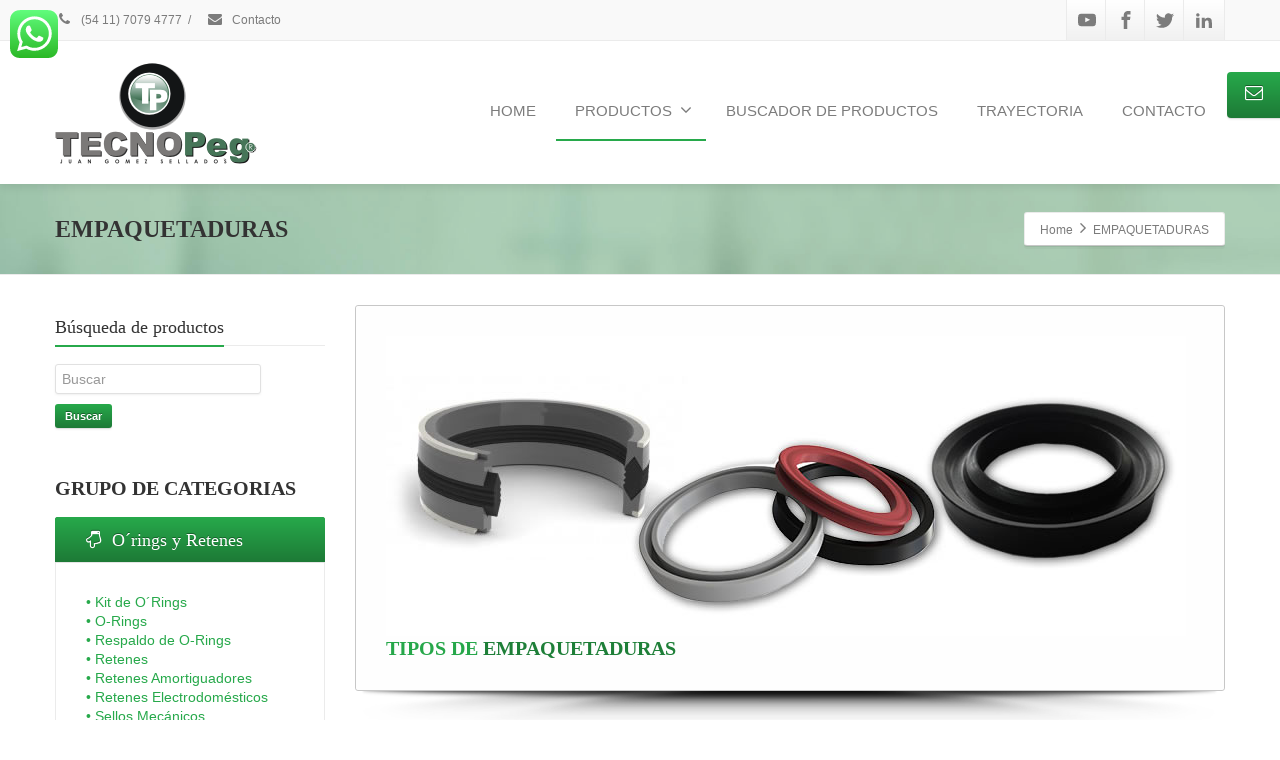

--- FILE ---
content_type: text/html
request_url: https://www.tecnopeg.com/empaquetaduras/
body_size: 17089
content:
<!DOCTYPE html>
<!--[if lt IE 7]>      <html class="no-js html-loading wf-active ie old-browser lt-ie10 lt-ie9 lt-ie8 lt-ie7 responsive" itemscope="itemscope" itemtype="http://schema.org/WebPage" dir="ltr" lang="es" prefix="og: https://ogp.me/ns#"> <![endif]-->
<!--[if IE 7]>         <html class="no-js html-loading wf-active ie old-browser ie7 lt-ie10 lt-ie9 lt-ie8 responsive" itemscope="itemscope" itemtype="http://schema.org/WebPage" dir="ltr" lang="es" prefix="og: https://ogp.me/ns#"> <![endif]-->
<!--[if IE 8]>         <html class="no-js html-loading wf-active ie old-browser ie8 lt-ie10 lt-ie9 responsive" itemscope="itemscope" itemtype="http://schema.org/WebPage" dir="ltr" lang="es" prefix="og: https://ogp.me/ns#"> <![endif]-->
<!--[if IE 9]>         <html class="no-js html-loading wf-active ie modern-browser ie9 lt-ie10 responsive" itemscope="itemscope" itemtype="http://schema.org/WebPage" dir="ltr" lang="es" prefix="og: https://ogp.me/ns#"> <![endif]-->
<!--[if gt IE 9]><!--> <html class="no-js html-loading wf-active modern-browser responsive" itemscope="itemscope" itemtype="http://schema.org/WebPage" dir="ltr" lang="es" prefix="og: https://ogp.me/ns#"> <!--<![endif]-->
<head>
<meta http-equiv="content-type" content="text/html; charset=UTF-8" />
<meta name="viewport" content="width=device-width, maximum-scale=1.0, minimum-scale=1.0">
<!-- W3TC-include-js-head -->
<!--[if IE 8]>
<meta http-equiv="X-UA-Compatible" content="IE=edge,chrome=1">
<![endif]-->
<title>EMPAQUETADURAS | Sellos Hidráulicos y Neumáticos</title>
	<style>img:is([sizes="auto" i], [sizes^="auto," i]) { contain-intrinsic-size: 3000px 1500px }</style>
	
		<!-- All in One SEO 4.8.8 - aioseo.com -->
	<meta name="description" content="Particularmente aptas para severas condiciones de trabajo, estas empaquetaduras de gran resistencia mecánica, son empleadas en circuitos de movimientos rectilíneos alternados" />
	<meta name="robots" content="max-image-preview:large" />
	<meta name="keywords" content="empaquetadura simple efecto,empaquetadura doble efecto,empaquetadura multi v standard,empaquetadura multi v milimétrico,goma,tela,nylon" />
	<link rel="canonical" href="https://www.tecnopeg.com/empaquetaduras/" />
	<meta name="generator" content="All in One SEO (AIOSEO) 4.8.8" />
		<meta property="og:locale" content="es_ES" />
		<meta property="og:site_name" content="Sellos Hidráulicos y Neumáticos" />
		<meta property="og:type" content="article" />
		<meta property="og:title" content="EMPAQUETADURAS | Sellos Hidráulicos y Neumáticos" />
		<meta property="og:description" content="Particularmente aptas para severas condiciones de trabajo, estas empaquetaduras de gran resistencia mecánica, son empleadas en circuitos de movimientos rectilíneos alternados" />
		<meta property="og:url" content="https://www.tecnopeg.com/empaquetaduras/" />
		<meta property="fb:app_id" content="https://www.facebook.com/tecnopegsh/" />
		<meta property="fb:admins" content="156395571090602" />
		<meta property="article:tag" content="empaquetadura simple efecto" />
		<meta property="article:tag" content="empaquetadura doble efecto" />
		<meta property="article:tag" content="empaquetadura multi v standard" />
		<meta property="article:tag" content="empaquetadura multi v milimétrico" />
		<meta property="article:tag" content="goma" />
		<meta property="article:tag" content="tela" />
		<meta property="article:tag" content="nylon" />
		<meta property="article:published_time" content="2014-10-27T14:40:00+00:00" />
		<meta property="article:modified_time" content="2025-10-13T19:26:35+00:00" />
		<meta name="twitter:card" content="summary" />
		<meta name="twitter:title" content="EMPAQUETADURAS | Sellos Hidráulicos y Neumáticos" />
		<meta name="twitter:description" content="Particularmente aptas para severas condiciones de trabajo, estas empaquetaduras de gran resistencia mecánica, son empleadas en circuitos de movimientos rectilíneos alternados" />
		<script type="application/ld+json" class="aioseo-schema">
			{"@context":"https:\/\/schema.org","@graph":[{"@type":"BreadcrumbList","@id":"https:\/\/www.tecnopeg.com\/empaquetaduras\/#breadcrumblist","itemListElement":[{"@type":"ListItem","@id":"https:\/\/www.tecnopeg.com#listItem","position":1,"name":"Inicio","item":"https:\/\/www.tecnopeg.com","nextItem":{"@type":"ListItem","@id":"https:\/\/www.tecnopeg.com\/empaquetaduras\/#listItem","name":"EMPAQUETADURAS"}},{"@type":"ListItem","@id":"https:\/\/www.tecnopeg.com\/empaquetaduras\/#listItem","position":2,"name":"EMPAQUETADURAS","previousItem":{"@type":"ListItem","@id":"https:\/\/www.tecnopeg.com#listItem","name":"Inicio"}}]},{"@type":"Organization","@id":"https:\/\/www.tecnopeg.com\/#organization","name":"Tecnopeg SH","description":"TecnoPeg","url":"https:\/\/www.tecnopeg.com\/","telephone":"+541170794777","logo":{"@type":"ImageObject","url":"https:\/\/www.tecnopeg.com\/wp-content\/uploads\/2014\/10\/Tecno-Peg-logo.png","@id":"https:\/\/www.tecnopeg.com\/empaquetaduras\/#organizationLogo","width":202,"height":103,"caption":"TecnoPeg Retenes y Oring"},"image":{"@id":"https:\/\/www.tecnopeg.com\/empaquetaduras\/#organizationLogo"}},{"@type":"WebPage","@id":"https:\/\/www.tecnopeg.com\/empaquetaduras\/#webpage","url":"https:\/\/www.tecnopeg.com\/empaquetaduras\/","name":"EMPAQUETADURAS | Sellos Hidr\u00e1ulicos y Neum\u00e1ticos","description":"Particularmente aptas para severas condiciones de trabajo, estas empaquetaduras de gran resistencia mec\u00e1nica, son empleadas en circuitos de movimientos rectil\u00edneos alternados","inLanguage":"es-ES","isPartOf":{"@id":"https:\/\/www.tecnopeg.com\/#website"},"breadcrumb":{"@id":"https:\/\/www.tecnopeg.com\/empaquetaduras\/#breadcrumblist"},"datePublished":"2014-10-27T11:40:00-03:00","dateModified":"2025-10-13T16:26:35-03:00"},{"@type":"WebSite","@id":"https:\/\/www.tecnopeg.com\/#website","url":"https:\/\/www.tecnopeg.com\/","name":"Sellos Hidr\u00e1ulicos y Neum\u00e1ticos","alternateName":"O\u00b4Rings y Sellos Mec\u00e1nicos","description":"TecnoPeg","inLanguage":"es-ES","publisher":{"@id":"https:\/\/www.tecnopeg.com\/#organization"}}]}
		</script>
		<!-- All in One SEO -->

<link rel='dns-prefetch' href='//fonts.googleapis.com' />
<link rel="alternate" type="application/rss+xml" title="Sellos Hidráulicos y Neumáticos &raquo; Feed" href="https://www.tecnopeg.com/feed/" />
<link rel="alternate" type="application/rss+xml" title="Sellos Hidráulicos y Neumáticos &raquo; Feed de los comentarios" href="https://www.tecnopeg.com/comments/feed/" />
<script type="text/javascript">
/* <![CDATA[ */
window._wpemojiSettings = {"baseUrl":"https:\/\/s.w.org\/images\/core\/emoji\/15.0.3\/72x72\/","ext":".png","svgUrl":"https:\/\/s.w.org\/images\/core\/emoji\/15.0.3\/svg\/","svgExt":".svg","source":{"concatemoji":"https:\/\/www.tecnopeg.com\/wp-includes\/js\/wp-emoji-release.min.js?ver=6.7.4"}};
/*! This file is auto-generated */
!function(i,n){var o,s,e;function c(e){try{var t={supportTests:e,timestamp:(new Date).valueOf()};sessionStorage.setItem(o,JSON.stringify(t))}catch(e){}}function p(e,t,n){e.clearRect(0,0,e.canvas.width,e.canvas.height),e.fillText(t,0,0);var t=new Uint32Array(e.getImageData(0,0,e.canvas.width,e.canvas.height).data),r=(e.clearRect(0,0,e.canvas.width,e.canvas.height),e.fillText(n,0,0),new Uint32Array(e.getImageData(0,0,e.canvas.width,e.canvas.height).data));return t.every(function(e,t){return e===r[t]})}function u(e,t,n){switch(t){case"flag":return n(e,"\ud83c\udff3\ufe0f\u200d\u26a7\ufe0f","\ud83c\udff3\ufe0f\u200b\u26a7\ufe0f")?!1:!n(e,"\ud83c\uddfa\ud83c\uddf3","\ud83c\uddfa\u200b\ud83c\uddf3")&&!n(e,"\ud83c\udff4\udb40\udc67\udb40\udc62\udb40\udc65\udb40\udc6e\udb40\udc67\udb40\udc7f","\ud83c\udff4\u200b\udb40\udc67\u200b\udb40\udc62\u200b\udb40\udc65\u200b\udb40\udc6e\u200b\udb40\udc67\u200b\udb40\udc7f");case"emoji":return!n(e,"\ud83d\udc26\u200d\u2b1b","\ud83d\udc26\u200b\u2b1b")}return!1}function f(e,t,n){var r="undefined"!=typeof WorkerGlobalScope&&self instanceof WorkerGlobalScope?new OffscreenCanvas(300,150):i.createElement("canvas"),a=r.getContext("2d",{willReadFrequently:!0}),o=(a.textBaseline="top",a.font="600 32px Arial",{});return e.forEach(function(e){o[e]=t(a,e,n)}),o}function t(e){var t=i.createElement("script");t.src=e,t.defer=!0,i.head.appendChild(t)}"undefined"!=typeof Promise&&(o="wpEmojiSettingsSupports",s=["flag","emoji"],n.supports={everything:!0,everythingExceptFlag:!0},e=new Promise(function(e){i.addEventListener("DOMContentLoaded",e,{once:!0})}),new Promise(function(t){var n=function(){try{var e=JSON.parse(sessionStorage.getItem(o));if("object"==typeof e&&"number"==typeof e.timestamp&&(new Date).valueOf()<e.timestamp+604800&&"object"==typeof e.supportTests)return e.supportTests}catch(e){}return null}();if(!n){if("undefined"!=typeof Worker&&"undefined"!=typeof OffscreenCanvas&&"undefined"!=typeof URL&&URL.createObjectURL&&"undefined"!=typeof Blob)try{var e="postMessage("+f.toString()+"("+[JSON.stringify(s),u.toString(),p.toString()].join(",")+"));",r=new Blob([e],{type:"text/javascript"}),a=new Worker(URL.createObjectURL(r),{name:"wpTestEmojiSupports"});return void(a.onmessage=function(e){c(n=e.data),a.terminate(),t(n)})}catch(e){}c(n=f(s,u,p))}t(n)}).then(function(e){for(var t in e)n.supports[t]=e[t],n.supports.everything=n.supports.everything&&n.supports[t],"flag"!==t&&(n.supports.everythingExceptFlag=n.supports.everythingExceptFlag&&n.supports[t]);n.supports.everythingExceptFlag=n.supports.everythingExceptFlag&&!n.supports.flag,n.DOMReady=!1,n.readyCallback=function(){n.DOMReady=!0}}).then(function(){return e}).then(function(){var e;n.supports.everything||(n.readyCallback(),(e=n.source||{}).concatemoji?t(e.concatemoji):e.wpemoji&&e.twemoji&&(t(e.twemoji),t(e.wpemoji)))}))}((window,document),window._wpemojiSettings);
/* ]]> */
</script>
<style id='wp-emoji-styles-inline-css' type='text/css'>

	img.wp-smiley, img.emoji {
		display: inline !important;
		border: none !important;
		box-shadow: none !important;
		height: 1em !important;
		width: 1em !important;
		margin: 0 0.07em !important;
		vertical-align: -0.1em !important;
		background: none !important;
		padding: 0 !important;
	}
</style>
<link rel='stylesheet' id='wp-block-library-css' href='https://www.tecnopeg.com/wp-includes/css/dist/block-library/style.min.css?ver=6.7.4' type='text/css' media='all' />
<style id='wp-block-library-theme-inline-css' type='text/css'>
.wp-block-audio :where(figcaption){color:#555;font-size:13px;text-align:center}.is-dark-theme .wp-block-audio :where(figcaption){color:#ffffffa6}.wp-block-audio{margin:0 0 1em}.wp-block-code{border:1px solid #ccc;border-radius:4px;font-family:Menlo,Consolas,monaco,monospace;padding:.8em 1em}.wp-block-embed :where(figcaption){color:#555;font-size:13px;text-align:center}.is-dark-theme .wp-block-embed :where(figcaption){color:#ffffffa6}.wp-block-embed{margin:0 0 1em}.blocks-gallery-caption{color:#555;font-size:13px;text-align:center}.is-dark-theme .blocks-gallery-caption{color:#ffffffa6}:root :where(.wp-block-image figcaption){color:#555;font-size:13px;text-align:center}.is-dark-theme :root :where(.wp-block-image figcaption){color:#ffffffa6}.wp-block-image{margin:0 0 1em}.wp-block-pullquote{border-bottom:4px solid;border-top:4px solid;color:currentColor;margin-bottom:1.75em}.wp-block-pullquote cite,.wp-block-pullquote footer,.wp-block-pullquote__citation{color:currentColor;font-size:.8125em;font-style:normal;text-transform:uppercase}.wp-block-quote{border-left:.25em solid;margin:0 0 1.75em;padding-left:1em}.wp-block-quote cite,.wp-block-quote footer{color:currentColor;font-size:.8125em;font-style:normal;position:relative}.wp-block-quote:where(.has-text-align-right){border-left:none;border-right:.25em solid;padding-left:0;padding-right:1em}.wp-block-quote:where(.has-text-align-center){border:none;padding-left:0}.wp-block-quote.is-large,.wp-block-quote.is-style-large,.wp-block-quote:where(.is-style-plain){border:none}.wp-block-search .wp-block-search__label{font-weight:700}.wp-block-search__button{border:1px solid #ccc;padding:.375em .625em}:where(.wp-block-group.has-background){padding:1.25em 2.375em}.wp-block-separator.has-css-opacity{opacity:.4}.wp-block-separator{border:none;border-bottom:2px solid;margin-left:auto;margin-right:auto}.wp-block-separator.has-alpha-channel-opacity{opacity:1}.wp-block-separator:not(.is-style-wide):not(.is-style-dots){width:100px}.wp-block-separator.has-background:not(.is-style-dots){border-bottom:none;height:1px}.wp-block-separator.has-background:not(.is-style-wide):not(.is-style-dots){height:2px}.wp-block-table{margin:0 0 1em}.wp-block-table td,.wp-block-table th{word-break:normal}.wp-block-table :where(figcaption){color:#555;font-size:13px;text-align:center}.is-dark-theme .wp-block-table :where(figcaption){color:#ffffffa6}.wp-block-video :where(figcaption){color:#555;font-size:13px;text-align:center}.is-dark-theme .wp-block-video :where(figcaption){color:#ffffffa6}.wp-block-video{margin:0 0 1em}:root :where(.wp-block-template-part.has-background){margin-bottom:0;margin-top:0;padding:1.25em 2.375em}
</style>
<style id='classic-theme-styles-inline-css' type='text/css'>
/*! This file is auto-generated */
.wp-block-button__link{color:#fff;background-color:#32373c;border-radius:9999px;box-shadow:none;text-decoration:none;padding:calc(.667em + 2px) calc(1.333em + 2px);font-size:1.125em}.wp-block-file__button{background:#32373c;color:#fff;text-decoration:none}
</style>
<style id='global-styles-inline-css' type='text/css'>
:root{--wp--preset--aspect-ratio--square: 1;--wp--preset--aspect-ratio--4-3: 4/3;--wp--preset--aspect-ratio--3-4: 3/4;--wp--preset--aspect-ratio--3-2: 3/2;--wp--preset--aspect-ratio--2-3: 2/3;--wp--preset--aspect-ratio--16-9: 16/9;--wp--preset--aspect-ratio--9-16: 9/16;--wp--preset--color--black: #000000;--wp--preset--color--cyan-bluish-gray: #abb8c3;--wp--preset--color--white: #ffffff;--wp--preset--color--pale-pink: #f78da7;--wp--preset--color--vivid-red: #cf2e2e;--wp--preset--color--luminous-vivid-orange: #ff6900;--wp--preset--color--luminous-vivid-amber: #fcb900;--wp--preset--color--light-green-cyan: #7bdcb5;--wp--preset--color--vivid-green-cyan: #00d084;--wp--preset--color--pale-cyan-blue: #8ed1fc;--wp--preset--color--vivid-cyan-blue: #0693e3;--wp--preset--color--vivid-purple: #9b51e0;--wp--preset--gradient--vivid-cyan-blue-to-vivid-purple: linear-gradient(135deg,rgba(6,147,227,1) 0%,rgb(155,81,224) 100%);--wp--preset--gradient--light-green-cyan-to-vivid-green-cyan: linear-gradient(135deg,rgb(122,220,180) 0%,rgb(0,208,130) 100%);--wp--preset--gradient--luminous-vivid-amber-to-luminous-vivid-orange: linear-gradient(135deg,rgba(252,185,0,1) 0%,rgba(255,105,0,1) 100%);--wp--preset--gradient--luminous-vivid-orange-to-vivid-red: linear-gradient(135deg,rgba(255,105,0,1) 0%,rgb(207,46,46) 100%);--wp--preset--gradient--very-light-gray-to-cyan-bluish-gray: linear-gradient(135deg,rgb(238,238,238) 0%,rgb(169,184,195) 100%);--wp--preset--gradient--cool-to-warm-spectrum: linear-gradient(135deg,rgb(74,234,220) 0%,rgb(151,120,209) 20%,rgb(207,42,186) 40%,rgb(238,44,130) 60%,rgb(251,105,98) 80%,rgb(254,248,76) 100%);--wp--preset--gradient--blush-light-purple: linear-gradient(135deg,rgb(255,206,236) 0%,rgb(152,150,240) 100%);--wp--preset--gradient--blush-bordeaux: linear-gradient(135deg,rgb(254,205,165) 0%,rgb(254,45,45) 50%,rgb(107,0,62) 100%);--wp--preset--gradient--luminous-dusk: linear-gradient(135deg,rgb(255,203,112) 0%,rgb(199,81,192) 50%,rgb(65,88,208) 100%);--wp--preset--gradient--pale-ocean: linear-gradient(135deg,rgb(255,245,203) 0%,rgb(182,227,212) 50%,rgb(51,167,181) 100%);--wp--preset--gradient--electric-grass: linear-gradient(135deg,rgb(202,248,128) 0%,rgb(113,206,126) 100%);--wp--preset--gradient--midnight: linear-gradient(135deg,rgb(2,3,129) 0%,rgb(40,116,252) 100%);--wp--preset--font-size--small: 13px;--wp--preset--font-size--medium: 20px;--wp--preset--font-size--large: 36px;--wp--preset--font-size--x-large: 42px;--wp--preset--spacing--20: 0.44rem;--wp--preset--spacing--30: 0.67rem;--wp--preset--spacing--40: 1rem;--wp--preset--spacing--50: 1.5rem;--wp--preset--spacing--60: 2.25rem;--wp--preset--spacing--70: 3.38rem;--wp--preset--spacing--80: 5.06rem;--wp--preset--shadow--natural: 6px 6px 9px rgba(0, 0, 0, 0.2);--wp--preset--shadow--deep: 12px 12px 50px rgba(0, 0, 0, 0.4);--wp--preset--shadow--sharp: 6px 6px 0px rgba(0, 0, 0, 0.2);--wp--preset--shadow--outlined: 6px 6px 0px -3px rgba(255, 255, 255, 1), 6px 6px rgba(0, 0, 0, 1);--wp--preset--shadow--crisp: 6px 6px 0px rgba(0, 0, 0, 1);}:where(.is-layout-flex){gap: 0.5em;}:where(.is-layout-grid){gap: 0.5em;}body .is-layout-flex{display: flex;}.is-layout-flex{flex-wrap: wrap;align-items: center;}.is-layout-flex > :is(*, div){margin: 0;}body .is-layout-grid{display: grid;}.is-layout-grid > :is(*, div){margin: 0;}:where(.wp-block-columns.is-layout-flex){gap: 2em;}:where(.wp-block-columns.is-layout-grid){gap: 2em;}:where(.wp-block-post-template.is-layout-flex){gap: 1.25em;}:where(.wp-block-post-template.is-layout-grid){gap: 1.25em;}.has-black-color{color: var(--wp--preset--color--black) !important;}.has-cyan-bluish-gray-color{color: var(--wp--preset--color--cyan-bluish-gray) !important;}.has-white-color{color: var(--wp--preset--color--white) !important;}.has-pale-pink-color{color: var(--wp--preset--color--pale-pink) !important;}.has-vivid-red-color{color: var(--wp--preset--color--vivid-red) !important;}.has-luminous-vivid-orange-color{color: var(--wp--preset--color--luminous-vivid-orange) !important;}.has-luminous-vivid-amber-color{color: var(--wp--preset--color--luminous-vivid-amber) !important;}.has-light-green-cyan-color{color: var(--wp--preset--color--light-green-cyan) !important;}.has-vivid-green-cyan-color{color: var(--wp--preset--color--vivid-green-cyan) !important;}.has-pale-cyan-blue-color{color: var(--wp--preset--color--pale-cyan-blue) !important;}.has-vivid-cyan-blue-color{color: var(--wp--preset--color--vivid-cyan-blue) !important;}.has-vivid-purple-color{color: var(--wp--preset--color--vivid-purple) !important;}.has-black-background-color{background-color: var(--wp--preset--color--black) !important;}.has-cyan-bluish-gray-background-color{background-color: var(--wp--preset--color--cyan-bluish-gray) !important;}.has-white-background-color{background-color: var(--wp--preset--color--white) !important;}.has-pale-pink-background-color{background-color: var(--wp--preset--color--pale-pink) !important;}.has-vivid-red-background-color{background-color: var(--wp--preset--color--vivid-red) !important;}.has-luminous-vivid-orange-background-color{background-color: var(--wp--preset--color--luminous-vivid-orange) !important;}.has-luminous-vivid-amber-background-color{background-color: var(--wp--preset--color--luminous-vivid-amber) !important;}.has-light-green-cyan-background-color{background-color: var(--wp--preset--color--light-green-cyan) !important;}.has-vivid-green-cyan-background-color{background-color: var(--wp--preset--color--vivid-green-cyan) !important;}.has-pale-cyan-blue-background-color{background-color: var(--wp--preset--color--pale-cyan-blue) !important;}.has-vivid-cyan-blue-background-color{background-color: var(--wp--preset--color--vivid-cyan-blue) !important;}.has-vivid-purple-background-color{background-color: var(--wp--preset--color--vivid-purple) !important;}.has-black-border-color{border-color: var(--wp--preset--color--black) !important;}.has-cyan-bluish-gray-border-color{border-color: var(--wp--preset--color--cyan-bluish-gray) !important;}.has-white-border-color{border-color: var(--wp--preset--color--white) !important;}.has-pale-pink-border-color{border-color: var(--wp--preset--color--pale-pink) !important;}.has-vivid-red-border-color{border-color: var(--wp--preset--color--vivid-red) !important;}.has-luminous-vivid-orange-border-color{border-color: var(--wp--preset--color--luminous-vivid-orange) !important;}.has-luminous-vivid-amber-border-color{border-color: var(--wp--preset--color--luminous-vivid-amber) !important;}.has-light-green-cyan-border-color{border-color: var(--wp--preset--color--light-green-cyan) !important;}.has-vivid-green-cyan-border-color{border-color: var(--wp--preset--color--vivid-green-cyan) !important;}.has-pale-cyan-blue-border-color{border-color: var(--wp--preset--color--pale-cyan-blue) !important;}.has-vivid-cyan-blue-border-color{border-color: var(--wp--preset--color--vivid-cyan-blue) !important;}.has-vivid-purple-border-color{border-color: var(--wp--preset--color--vivid-purple) !important;}.has-vivid-cyan-blue-to-vivid-purple-gradient-background{background: var(--wp--preset--gradient--vivid-cyan-blue-to-vivid-purple) !important;}.has-light-green-cyan-to-vivid-green-cyan-gradient-background{background: var(--wp--preset--gradient--light-green-cyan-to-vivid-green-cyan) !important;}.has-luminous-vivid-amber-to-luminous-vivid-orange-gradient-background{background: var(--wp--preset--gradient--luminous-vivid-amber-to-luminous-vivid-orange) !important;}.has-luminous-vivid-orange-to-vivid-red-gradient-background{background: var(--wp--preset--gradient--luminous-vivid-orange-to-vivid-red) !important;}.has-very-light-gray-to-cyan-bluish-gray-gradient-background{background: var(--wp--preset--gradient--very-light-gray-to-cyan-bluish-gray) !important;}.has-cool-to-warm-spectrum-gradient-background{background: var(--wp--preset--gradient--cool-to-warm-spectrum) !important;}.has-blush-light-purple-gradient-background{background: var(--wp--preset--gradient--blush-light-purple) !important;}.has-blush-bordeaux-gradient-background{background: var(--wp--preset--gradient--blush-bordeaux) !important;}.has-luminous-dusk-gradient-background{background: var(--wp--preset--gradient--luminous-dusk) !important;}.has-pale-ocean-gradient-background{background: var(--wp--preset--gradient--pale-ocean) !important;}.has-electric-grass-gradient-background{background: var(--wp--preset--gradient--electric-grass) !important;}.has-midnight-gradient-background{background: var(--wp--preset--gradient--midnight) !important;}.has-small-font-size{font-size: var(--wp--preset--font-size--small) !important;}.has-medium-font-size{font-size: var(--wp--preset--font-size--medium) !important;}.has-large-font-size{font-size: var(--wp--preset--font-size--large) !important;}.has-x-large-font-size{font-size: var(--wp--preset--font-size--x-large) !important;}
:where(.wp-block-post-template.is-layout-flex){gap: 1.25em;}:where(.wp-block-post-template.is-layout-grid){gap: 1.25em;}
:where(.wp-block-columns.is-layout-flex){gap: 2em;}:where(.wp-block-columns.is-layout-grid){gap: 2em;}
:root :where(.wp-block-pullquote){font-size: 1.5em;line-height: 1.6;}
</style>
<link rel='stylesheet' id='layerslider-css' href='https://www.tecnopeg.com/wp-content/plugins/LayerSlider/static/css/layerslider.css?ver=5.5.1' type='text/css' media='all' />
<link rel='stylesheet' id='ls-google-fonts-css' href='https://fonts.googleapis.com/css?family=Lato:100,300,regular,700,900%7COpen+Sans:300%7CIndie+Flower:regular%7COswald:300,regular,700&#038;subset=latin%2Clatin-ext' type='text/css' media='all' />
<link rel='stylesheet' id='ccw_main_css-css' href='https://www.tecnopeg.com/wp-content/plugins/click-to-chat-for-whatsapp/prev/assets/css/mainstyles.css?ver=4.29' type='text/css' media='all' />
<link rel='stylesheet' id='theme-frontend-style-css' href='https://www.tecnopeg.com/wp-content/themes/tecnopeg/lib/css/style.min.css?ver=3.7.0' type='text/css' media='all' />
<link rel='stylesheet' id='theme-bootstrap-responsive-1170-css' href='https://www.tecnopeg.com/wp-content/themes/tecnopeg/lib/css/bootstrap-responsive-1170.min.css?ver=3.7.0' type='text/css' media='all' />
<link rel='stylesheet' id='theme-fontawesome-css' href='https://www.tecnopeg.com/wp-content/themes/tecnopeg/includes/modules/module.fontawesome/source/css/font-awesome.min.css?ver=3.7.0' type='text/css' media='all' />
<link rel='stylesheet' id='theme-icomoon-css' href='https://www.tecnopeg.com/wp-content/themes/tecnopeg/includes/modules/module.icomoon/source/css/icomoon.css?ver=3.7.0' type='text/css' media='all' />
<link rel='stylesheet' id='theme-skin' href='https://www.tecnopeg.com/wp-content/uploads/2023/08/Green-Skin_df0f200c948e078d1f6a68f240c8e0cf.css?XXjCVRG3KT' type='text/css' media='all'/>
<script type='text/javascript'>
var CloudFwOp = {"themeurl":"https:\/\/www.tecnopeg.com\/wp-content\/themes\/tecnopeg","ajaxUrl":"https:\/\/www.tecnopeg.com\/wp-admin\/admin-ajax.php","device":"widescreen","RTL":false,"SSL":true,"protocol":"https","responsive":true,"lang":"es","sticky_header":true,"header_overlapping":false,"navigation_event":"hover","sticky_header_offset":0,"nav_hover_delay":"10","uniform_elements":true,"disable_prettyphoto_on_mobile":true,"text_close":"Close","gallery_overlay_opacity":"0.9"};
</script>
<script type="text/javascript" src="https://www.tecnopeg.com/wp-includes/js/jquery/jquery.min.js?ver=3.7.1" id="jquery-core-js"></script>
<script type="text/javascript" src="https://www.tecnopeg.com/wp-includes/js/jquery/jquery-migrate.min.js?ver=3.4.1" id="jquery-migrate-js"></script>
<script type="text/javascript" src="https://www.tecnopeg.com/wp-content/plugins/LayerSlider/static/js/greensock.js?ver=1.11.8" id="greensock-js"></script>
<script type="text/javascript" src="https://www.tecnopeg.com/wp-content/plugins/LayerSlider/static/js/layerslider.kreaturamedia.jquery.js?ver=5.5.1" id="layerslider-js"></script>
<script type="text/javascript" src="https://www.tecnopeg.com/wp-content/plugins/LayerSlider/static/js/layerslider.transitions.js?ver=5.5.1" id="layerslider-transitions-js"></script>
<link rel="https://api.w.org/" href="https://www.tecnopeg.com/wp-json/" /><link rel="alternate" title="JSON" type="application/json" href="https://www.tecnopeg.com/wp-json/wp/v2/pages/1410" /><link rel="EditURI" type="application/rsd+xml" title="RSD" href="https://www.tecnopeg.com/xmlrpc.php?rsd" />
<link rel='shortlink' href='https://www.tecnopeg.com/?p=1410' />
<link rel="alternate" title="oEmbed (JSON)" type="application/json+oembed" href="https://www.tecnopeg.com/wp-json/oembed/1.0/embed?url=https%3A%2F%2Fwww.tecnopeg.com%2Fempaquetaduras%2F" />
<link rel="alternate" title="oEmbed (XML)" type="text/xml+oembed" href="https://www.tecnopeg.com/wp-json/oembed/1.0/embed?url=https%3A%2F%2Fwww.tecnopeg.com%2Fempaquetaduras%2F&#038;format=xml" />
<meta name="generator" content="Powered by Slider Revolution 6.7.4 - responsive, Mobile-Friendly Slider Plugin for WordPress with comfortable drag and drop interface." />
<link rel="shortcut icon" href="https://www.tecnopeg.com/wp-content/uploads/2020/02/TecnoPeg-logo32.png" />
<link rel="apple-touch-icon" href="https://www.tecnopeg.com/wp-content/uploads/2020/02/TecnoPeg-logo57.png" />
<link rel="apple-touch-icon" sizes="114x114" href="https://www.tecnopeg.com/wp-content/uploads/2020/02/TecnoPeg-logo114.png" />
<link rel="apple-touch-icon" sizes="72x72" href="https://www.tecnopeg.com/wp-content/uploads/2020/02/TecnoPeg-logo72.png" />
<link rel="apple-touch-icon" sizes="144x144" href="https://www.tecnopeg.com/wp-content/uploads/2020/02/TecnoPeg-logo144.png" />
<link rel='stylesheet' id='rs-plugin-settings-css' href='//www.tecnopeg.com/wp-content/plugins/revslider/sr6/assets/css/rs6.css?ver=6.7.4' type='text/css' media='all' />
<style id='rs-plugin-settings-inline-css' type='text/css'>
.tp-caption.caption-primary{font-weight:300;font-size:30px;line-height:36px}.tp-caption.caption-white-background{padding:10px 20px;-moz-border-radius:3px;-webkit-border-radius:3px;border-radius:3px;font-weight:300;font-size:24px;line-height:30px;color:#0197ec;background-color:#fff;-webkit-box-shadow:0 1px 2px rgba(0,0,0,.25);-moz-box-shadow:0 1px 2px rgba(0,0,0,.25);box-shadow:0 1px 2px rgba(0,0,0,.25)}.tp-caption.caption-long-text{font-weight:300;font-size:20px;line-height:24px;color:#333;text-align:justify}.tp-caption.noshadow{}.tp-caption a{color:#ff7302;text-shadow:none;-webkit-transition:all 0.2s ease-out;-moz-transition:all 0.2s ease-out;-o-transition:all 0.2s ease-out;-ms-transition:all 0.2s ease-out}.tp-caption a:hover{color:#ffa902}
</style>

<style id="dynamic-css" type="text/css">@media ( min-width: 979px ) { .modern-browser #header-container.stuck #logo img {height: 30px;  margin-top: 20px !important;  margin-bottom: 20px !important;}  }#titlebar {background-image: url('https://www.tecnopeg.com/wp-content/uploads/2014/11/alt-bg-1.jpg');  -webkit-background-size: cover; -moz-background-size: cover; -o-background-size: cover; background-size: cover; filter: progid:DXImageTransform.Microsoft.AlphaImageLoader(src='https://www.tecnopeg.com/wp-content/uploads/2014/11/alt-bg-1.jpg',sizingMethod='scale'); -ms-filter: "progid:DXImageTransform.Microsoft.AlphaImageLoader(src='https://www.tecnopeg.com/wp-content/uploads/2014/11/alt-bg-1.jpg', sizingMethod='scale')";} html #custom-title-h3-2, html #custom-title-h3-2 a {color: #26A74A !important;} html #tagline-1 {border-style: solid;  border-width: 1px;  border-color: #c7c7c7;} html #tagline-1 > .ui--tagline-background-image {z-index: 1;} html #tagline-1 > .ui--tagline-background-overlay {background-color:#FEFEFE; background-image: none ;  -ms-filter: "progid:DXImageTransform.Microsoft.Alpha(Opacity=85)";opacity: 0.85;  z-index: 2;} html #tagline-1, html #tagline-1 p, html #tagline-1 h1, html #tagline-1 h2, html #tagline-1 h3, html #tagline-1 h4, html #tagline-1 h5, html #tagline-1 h6, html #tagline-1 .heading {color: #2e2e2e;} html #tagline-1:hover > .ui--tagline-background-overlay {-ms-filter: "progid:DXImageTransform.Microsoft.Alpha(Opacity=100)";opacity: 1;} </style>

<style id="custom-css" type="text/css">#banner-sx {
    background: -moz-linear-gradient(100% 100% 100deg,#9e9e9e,#d0d0d0);
    background: -webkit-gradient(linear,center bottom, center top,from(#9e9e9e),to(#d0d0d0));
    border: 1px solid #9e9e9e;
    padding: 13px 10px 10px 10px;
    margin-bottom: 15px;
    filter: alpha(opacity=100);
    -moz-opacity: 1.0;
    opacity: 1.0;
    width: 480px;
    font-size: 12px;
}
.ui--widget-subpages-classic > li, .widget_nav_menu > div > ul > li {
    padding-bottom: 0px;
    margin-bottom: 0px;
    border-bottom: 1px solid #ebebeb;
}</style><meta name="GOOGLEBOT" content="index, follow, all" />
<meta name="AUTHOR" content="Drops design - www.drops.com.ar" />
<meta name="robots" content="ALL"/>
<meta name="distribution" content="Global">
<meta name="geo.region" content="AR" />
<meta name="geo.placename" content="Ciudad Autónoma de Buenos Aires - Argentina" /> 
<meta name="revisit-after" content="10 days" /><script>function setREVStartSize(e){
			//window.requestAnimationFrame(function() {
				window.RSIW = window.RSIW===undefined ? window.innerWidth : window.RSIW;
				window.RSIH = window.RSIH===undefined ? window.innerHeight : window.RSIH;
				try {
					var pw = document.getElementById(e.c).parentNode.offsetWidth,
						newh;
					pw = pw===0 || isNaN(pw) || (e.l=="fullwidth" || e.layout=="fullwidth") ? window.RSIW : pw;
					e.tabw = e.tabw===undefined ? 0 : parseInt(e.tabw);
					e.thumbw = e.thumbw===undefined ? 0 : parseInt(e.thumbw);
					e.tabh = e.tabh===undefined ? 0 : parseInt(e.tabh);
					e.thumbh = e.thumbh===undefined ? 0 : parseInt(e.thumbh);
					e.tabhide = e.tabhide===undefined ? 0 : parseInt(e.tabhide);
					e.thumbhide = e.thumbhide===undefined ? 0 : parseInt(e.thumbhide);
					e.mh = e.mh===undefined || e.mh=="" || e.mh==="auto" ? 0 : parseInt(e.mh,0);
					if(e.layout==="fullscreen" || e.l==="fullscreen")
						newh = Math.max(e.mh,window.RSIH);
					else{
						e.gw = Array.isArray(e.gw) ? e.gw : [e.gw];
						for (var i in e.rl) if (e.gw[i]===undefined || e.gw[i]===0) e.gw[i] = e.gw[i-1];
						e.gh = e.el===undefined || e.el==="" || (Array.isArray(e.el) && e.el.length==0)? e.gh : e.el;
						e.gh = Array.isArray(e.gh) ? e.gh : [e.gh];
						for (var i in e.rl) if (e.gh[i]===undefined || e.gh[i]===0) e.gh[i] = e.gh[i-1];
											
						var nl = new Array(e.rl.length),
							ix = 0,
							sl;
						e.tabw = e.tabhide>=pw ? 0 : e.tabw;
						e.thumbw = e.thumbhide>=pw ? 0 : e.thumbw;
						e.tabh = e.tabhide>=pw ? 0 : e.tabh;
						e.thumbh = e.thumbhide>=pw ? 0 : e.thumbh;
						for (var i in e.rl) nl[i] = e.rl[i]<window.RSIW ? 0 : e.rl[i];
						sl = nl[0];
						for (var i in nl) if (sl>nl[i] && nl[i]>0) { sl = nl[i]; ix=i;}
						var m = pw>(e.gw[ix]+e.tabw+e.thumbw) ? 1 : (pw-(e.tabw+e.thumbw)) / (e.gw[ix]);
						newh =  (e.gh[ix] * m) + (e.tabh + e.thumbh);
					}
					var el = document.getElementById(e.c);
					if (el!==null && el) el.style.height = newh+"px";
					el = document.getElementById(e.c+"_wrapper");
					if (el!==null && el) {
						el.style.height = newh+"px";
						el.style.display = "block";
					}
				} catch(e){
					console.log("Failure at Presize of Slider:" + e)
				}
			//});
		  };</script>
</head>

<body class="page-template-default page page-id-1410 wp-embed-responsive run is-loaded-core-plugin layout--fullwidth ui--side-panel-position-left ui--mobile-navigation-style-default">
<div id="side-panel-pusher">

<div id="main-container">

	<div id="page-wrap">

		
		<header id="page-header" class="clearfix">

									            <div id="top-bar" class="clearfix">
                <div id="top-bar-background">
                    <div class="container relative">
                                                <div id="top-bar-text" class="top-bar-sides abs-left">
                            <a href="tel:(54 11) 7079 4777"><i class="ui--icon fontawesome-phone icon-inline-block" style="font-size: 14px;  width: 18px;  height: 18px;  margin-right: 5px;"></i> (54 11) 7079 4777</a>
<div class="helper--seperator">/</div>
<a href="/contactenos/"><i class="ui--icon fontawesome-envelope icon-inline-block" style="font-size: 14px;  width: 18px;  height: 18px;  margin-right: 5px;"></i> Contacto</a>                        </div>
                        
                        <div id="top-bar-widgets" class="top-bar-sides abs-right">
                            <ul id="topbar-social-icons" class="ui-socialbar unstyled ui--widget opt--on-hover style--top-bar  ss ui-socialbar-style-default effect--slide borderless"><li class="youtube ui--gradient ui--gradient-grey ui-socialbar-item ui--animation"><a href="https://www.youtube.com/@DanielPadilla-v6o/featured" class="ui-socialbar-image" target="_blank" title="Youtube" rel="nofollow noreferrer" aria-label="Youtube"><span class="ui-socialbar-svg "><svg version="1.1" xmlns="http://www.w3.org/2000/svg" width="32" height="32" viewBox="0 0 32 32">
	<path d="M31.681 9.6c0 0-0.313-2.206-1.275-3.175-1.219-1.275-2.581-1.281-3.206-1.356-4.475-0.325-11.194-0.325-11.194-0.325h-0.012c0 0-6.719 0-11.194 0.325-0.625 0.075-1.987 0.081-3.206 1.356-0.963 0.969-1.269 3.175-1.269 3.175s-0.319 2.588-0.319 5.181v2.425c0 2.587 0.319 5.181 0.319 5.181s0.313 2.206 1.269 3.175c1.219 1.275 2.819 1.231 3.531 1.369 2.563 0.244 10.881 0.319 10.881 0.319s6.725-0.012 11.2-0.331c0.625-0.075 1.988-0.081 3.206-1.356 0.962-0.969 1.275-3.175 1.275-3.175s0.319-2.587 0.319-5.181v-2.425c-0.006-2.588-0.325-5.181-0.325-5.181zM12.694 20.15v-8.994l8.644 4.513-8.644 4.481z"></path>
</svg>
</span><span class="ui-socialbar-svg-hover ui-socialbar-color-bg"><svg version="1.1" xmlns="http://www.w3.org/2000/svg" width="32" height="32" viewBox="0 0 32 32">
	<path d="M31.681 9.6c0 0-0.313-2.206-1.275-3.175-1.219-1.275-2.581-1.281-3.206-1.356-4.475-0.325-11.194-0.325-11.194-0.325h-0.012c0 0-6.719 0-11.194 0.325-0.625 0.075-1.987 0.081-3.206 1.356-0.963 0.969-1.269 3.175-1.269 3.175s-0.319 2.588-0.319 5.181v2.425c0 2.587 0.319 5.181 0.319 5.181s0.313 2.206 1.269 3.175c1.219 1.275 2.819 1.231 3.531 1.369 2.563 0.244 10.881 0.319 10.881 0.319s6.725-0.012 11.2-0.331c0.625-0.075 1.988-0.081 3.206-1.356 0.962-0.969 1.275-3.175 1.275-3.175s0.319-2.587 0.319-5.181v-2.425c-0.006-2.588-0.325-5.181-0.325-5.181zM12.694 20.15v-8.994l8.644 4.513-8.644 4.481z"></path>
</svg>
</span></a></li><li class="facebook ui--gradient ui--gradient-grey ui-socialbar-item ui--animation"><a href="https://www.facebook.com/tecnopegsh" class="ui-socialbar-image" target="_blank" title="Facebook" rel="nofollow noreferrer" aria-label="Facebook"><span class="ui-socialbar-svg "><svg version="1.1" xmlns="http://www.w3.org/2000/svg" width="32" height="32" viewBox="0 0 32 32">
	<path d="M19 6h5v-6h-5c-3.86 0-7 3.14-7 7v3h-4v6h4v16h6v-16h5l1-6h-6v-3c0-0.542 0.458-1 1-1z"></path>
</svg>
</span><span class="ui-socialbar-svg-hover ui-socialbar-color-bg"><svg version="1.1" xmlns="http://www.w3.org/2000/svg" width="32" height="32" viewBox="0 0 32 32">
	<path d="M19 6h5v-6h-5c-3.86 0-7 3.14-7 7v3h-4v6h4v16h6v-16h5l1-6h-6v-3c0-0.542 0.458-1 1-1z"></path>
</svg>
</span></a></li><li class="twitter ui--gradient ui--gradient-grey ui-socialbar-item ui--animation"><a href="https://twitter.com/TecnopegSellos" class="ui-socialbar-image" target="_blank" title="Twitter" rel="nofollow noreferrer" aria-label="Twitter"><span class="ui-socialbar-svg "><svg version="1.1" xmlns="http://www.w3.org/2000/svg" width="32" height="32" viewBox="0 0 32 32">
	<path d="M32 7.075c-1.175 0.525-2.444 0.875-3.769 1.031 1.356-0.813 2.394-2.1 2.887-3.631-1.269 0.75-2.675 1.3-4.169 1.594-1.2-1.275-2.906-2.069-4.794-2.069-3.625 0-6.563 2.938-6.563 6.563 0 0.512 0.056 1.012 0.169 1.494-5.456-0.275-10.294-2.888-13.531-6.862-0.563 0.969-0.887 2.1-0.887 3.3 0 2.275 1.156 4.287 2.919 5.463-1.075-0.031-2.087-0.331-2.975-0.819 0 0.025 0 0.056 0 0.081 0 3.181 2.263 5.838 5.269 6.437-0.55 0.15-1.131 0.231-1.731 0.231-0.425 0-0.831-0.044-1.237-0.119 0.838 2.606 3.263 4.506 6.131 4.563-2.25 1.762-5.075 2.813-8.156 2.813-0.531 0-1.050-0.031-1.569-0.094 2.913 1.869 6.362 2.95 10.069 2.95 12.075 0 18.681-10.006 18.681-18.681 0-0.287-0.006-0.569-0.019-0.85 1.281-0.919 2.394-2.075 3.275-3.394z"></path>
</svg>
</span><span class="ui-socialbar-svg-hover ui-socialbar-color-bg"><svg version="1.1" xmlns="http://www.w3.org/2000/svg" width="32" height="32" viewBox="0 0 32 32">
	<path d="M32 7.075c-1.175 0.525-2.444 0.875-3.769 1.031 1.356-0.813 2.394-2.1 2.887-3.631-1.269 0.75-2.675 1.3-4.169 1.594-1.2-1.275-2.906-2.069-4.794-2.069-3.625 0-6.563 2.938-6.563 6.563 0 0.512 0.056 1.012 0.169 1.494-5.456-0.275-10.294-2.888-13.531-6.862-0.563 0.969-0.887 2.1-0.887 3.3 0 2.275 1.156 4.287 2.919 5.463-1.075-0.031-2.087-0.331-2.975-0.819 0 0.025 0 0.056 0 0.081 0 3.181 2.263 5.838 5.269 6.437-0.55 0.15-1.131 0.231-1.731 0.231-0.425 0-0.831-0.044-1.237-0.119 0.838 2.606 3.263 4.506 6.131 4.563-2.25 1.762-5.075 2.813-8.156 2.813-0.531 0-1.050-0.031-1.569-0.094 2.913 1.869 6.362 2.95 10.069 2.95 12.075 0 18.681-10.006 18.681-18.681 0-0.287-0.006-0.569-0.019-0.85 1.281-0.919 2.394-2.075 3.275-3.394z"></path>
</svg>
</span></a></li><li class="linkedin ui--gradient ui--gradient-grey ui-socialbar-item ui--animation"><a href="https://www.linkedin.com/in/tecnopeg" class="ui-socialbar-image" target="_blank" title="Linkedin" rel="nofollow noreferrer" aria-label="Linkedin"><span class="ui-socialbar-svg "><svg version="1.1" xmlns="http://www.w3.org/2000/svg" width="32" height="32" viewBox="0 0 32 32">
	<path d="M12 12h5.535v2.837h0.079c0.77-1.381 2.655-2.837 5.464-2.837 5.842 0 6.922 3.637 6.922 8.367v9.633h-5.769v-8.54c0-2.037-0.042-4.657-3.001-4.657-3.005 0-3.463 2.218-3.463 4.509v8.688h-5.767v-18z"></path>
	<path d="M2 12h6v18h-6v-18z"></path>
	<path d="M8 7c0 1.657-1.343 3-3 3s-3-1.343-3-3c0-1.657 1.343-3 3-3s3 1.343 3 3z"></path>
</svg>
</span><span class="ui-socialbar-svg-hover ui-socialbar-color-bg"><svg version="1.1" xmlns="http://www.w3.org/2000/svg" width="32" height="32" viewBox="0 0 32 32">
	<path d="M12 12h5.535v2.837h0.079c0.77-1.381 2.655-2.837 5.464-2.837 5.842 0 6.922 3.637 6.922 8.367v9.633h-5.769v-8.54c0-2.037-0.042-4.657-3.001-4.657-3.005 0-3.463 2.218-3.463 4.509v8.688h-5.767v-18z"></path>
	<path d="M2 12h6v18h-6v-18z"></path>
	<path d="M8 7c0 1.657-1.343 3-3 3s-3-1.343-3-3c0-1.657 1.343-3 3-3s3 1.343 3 3z"></path>
</svg>
</span></a></li></ul>                        </div>
                    </div>
                </div>
            </div><!-- /#top-bar -->

			
			<div id="header-container" class="header-style-1 logo-position-left navigation-position-right sticky-logo-position-left sticky-navigation-position-right no-stuck clearfix"  data-responsive="{&quot;css&quot;:{&quot;padding-bottom&quot;:{&quot;phone&quot;:0,&quot;tablet&quot;:20,&quot;widescreen&quot;:0}}}">
				<div id="header-container-background"></div>
								<div class="container relative">
					
					<div id="logo">
												<a href="https://www.tecnopeg.com/">

							<img  id="logo-desktop" class="visible-desktop " src="https://www.tecnopeg.com/wp-content/uploads/2014/10/Tecno-Peg-logo.png" data-at2x="https://www.tecnopeg.com/wp-content/uploads/2014/10/Tecno-Peg-logo.png" alt="Sellos Hidráulicos y Neumáticos" style="margin-top: 20px;  margin-bottom: 20px;"/>
<img  id="logo-tablet" class="visible-tablet " src="https://www.tecnopeg.com/wp-content/uploads/2014/10/Tecno-Peg-logo.png" data-at2x="https://www.tecnopeg.com/wp-content/uploads/2014/10/Tecno-Peg-logo.png" alt="Sellos Hidráulicos y Neumáticos" style="margin-top: 40px;  margin-bottom: 20px;"/>
<img  id="logo-phone" class="visible-phone " src="https://www.tecnopeg.com/wp-content/uploads/2014/10/Tecno-Peg-logo.png" data-at2x="https://www.tecnopeg.com/wp-content/uploads/2014/10/Tecno-Peg-logo.png" alt="Sellos Hidráulicos y Neumáticos" style="margin-top: 20px;  margin-bottom: 20px;"/>						</a>
													<div id="header-navigation-toggle">
								<a href="javascript:;"><i class="fontawesome-align-justify ui--caret"></i><span class="header-navigation-toogle-text">Menú</span></a>
							</div>
																	</div><!-- /#logo -->

					
																		<nav id="navigation" class="without-navigation-holder ui-row header-style-1">
								<ul id="header-navigation" class="sf-menu clearfix unstyled-all"><li id="menu-item-3779" class="menu-item menu-item-type-post_type menu-item-object-page menu-item-home level-0 top-level-item to-right"><a href="https://www.tecnopeg.com/">HOME</a></li>
<li id="menu-item-3780" class="menu-item menu-item-type-custom menu-item-object-custom current-menu-ancestor menu-item-has-children level-0 top-level-item has-child fallout to-right"><a href="https://www.tecnopeg.com/productos/">PRODUCTOS<i class="ui--caret fontawesome-angle-down px18"></i></a>
<ul class="sub-menu">
	<li id="menu-item-3782" class="menu-item menu-item-type-custom menu-item-object-custom menu-item-has-children level-1 sub-level-item has-child to-right"><a title="O´RINGS Y RETENES" href="#">O´RINGS Y RETENES<i class="ui--caret fontawesome-angle-right px18"></i></a>
	<ul class="sub-menu">
		<li id="menu-item-3785" class="menu-item menu-item-type-post_type menu-item-object-page level-2 sub-level-item to-right"><a href="https://www.tecnopeg.com/kit-de-orings/">KIT DE O’RINGS</a></li>
		<li id="menu-item-3787" class="menu-item menu-item-type-post_type menu-item-object-page level-2 sub-level-item to-right"><a title="O&#8217;RINGS" href="https://www.tecnopeg.com/o-ring/">O&#8217;RINGS</a></li>
		<li id="menu-item-3789" class="menu-item menu-item-type-post_type menu-item-object-page level-2 sub-level-item to-right"><a title="RESPALDO DE ORING" href="https://www.tecnopeg.com/respaldo-de-oring/">RESPALDO DE ORING</a></li>
		<li id="menu-item-3791" class="menu-item menu-item-type-post_type menu-item-object-page level-2 sub-level-item to-right"><a title="RETENES" href="https://www.tecnopeg.com/retenes/">RETENES</a></li>
		<li id="menu-item-3792" class="menu-item menu-item-type-post_type menu-item-object-page level-2 sub-level-item to-right"><a title="RETENES PARA AMORTIGUADORES" href="https://www.tecnopeg.com/retenes-para-amortiguadores/">RETENES PARA AMORTIGUADORES</a></li>
		<li id="menu-item-3794" class="menu-item menu-item-type-post_type menu-item-object-page level-2 sub-level-item to-right"><a title="RETENES PARA ELECTRODOMESTICOS" href="https://www.tecnopeg.com/retenes-para-electrodomesticos/">RETENES PARA ELECTRODOMESTICOS</a></li>
		<li id="menu-item-3796" class="menu-item menu-item-type-post_type menu-item-object-page level-2 sub-level-item to-right"><a title="SELLOS MECANICOS" href="https://www.tecnopeg.com/sellos-mecanicos/">SELLOS MECANICOS</a></li>
		<li id="menu-item-3797" class="menu-item menu-item-type-post_type menu-item-object-page level-2 sub-level-item to-right"><a title="REPARACION DE SELLOS" href="https://www.tecnopeg.com/reparacion-de-sellos-mecanicos/">REPARACION DE SELLOS</a></li>
		<li id="menu-item-3798" class="menu-item menu-item-type-post_type menu-item-object-page level-2 sub-level-item to-right"><a title="CARTUCHOS" href="https://www.tecnopeg.com/sellos-mecanicos/cartuchos/">CARTUCHOS</a></li>
		<li id="menu-item-3799" class="menu-item menu-item-type-post_type menu-item-object-page level-2 sub-level-item to-right"><a title="V-RING" href="https://www.tecnopeg.com/vring/">V-RING</a></li>
		<li id="menu-item-3875" class="menu-item menu-item-type-post_type menu-item-object-page level-2 sub-level-item to-right"><a title="X-RING" href="https://www.tecnopeg.com/x-ring/">X-RING</a></li>
		<li id="menu-item-3801" class="menu-item menu-item-type-post_type menu-item-object-page level-2 sub-level-item to-right"><a title="CUERDAS TORICAS" href="https://www.tecnopeg.com/cuerdas/">CUERDAS TORICAS</a></li>
	</ul>
</li>
	<li id="menu-item-3803" class="menu-item menu-item-type-custom menu-item-object-custom current-menu-ancestor current-menu-parent menu-item-has-children level-1 sub-level-item has-child to-right"><a title="JUNTAS Y GUARNICIONES" href="#">JUNTAS Y GUARNICIONES<i class="ui--caret fontawesome-angle-right px18"></i></a>
	<ul class="sub-menu">
		<li id="menu-item-3804" class="menu-item menu-item-type-post_type menu-item-object-page level-2 sub-level-item to-right"><a href="https://www.tecnopeg.com/polypak/">POLIPAK</a></li>
		<li id="menu-item-3807" class="menu-item menu-item-type-post_type menu-item-object-page level-2 sub-level-item to-right"><a title="U’PACKING" href="https://www.tecnopeg.com/upacking-2/">U’PACKING</a></li>
		<li id="menu-item-3808" class="menu-item menu-item-type-post_type menu-item-object-page level-2 sub-level-item to-right"><a title="SELLO PSP" href="https://www.tecnopeg.com/sello-psp-2/">SELLO PSP</a></li>
		<li id="menu-item-3812" class="menu-item menu-item-type-post_type menu-item-object-page current-menu-item page_item page-item-1410 current_page_item level-2 sub-level-item to-right"><a href="https://www.tecnopeg.com/empaquetaduras/">EMPAQUETADURAS</a></li>
		<li id="menu-item-3818" class="menu-item menu-item-type-post_type menu-item-object-page level-2 sub-level-item to-right"><a title="GUARNICIONES" href="https://www.tecnopeg.com/guarniciones/">GUARNICIONES</a></li>
		<li id="menu-item-3819" class="menu-item menu-item-type-post_type menu-item-object-page level-2 sub-level-item to-right"><a title="JUNTAS COMPUESTAS" href="https://www.tecnopeg.com/juntas-compuestas/">JUNTAS COMPUESTAS</a></li>
		<li id="menu-item-3820" class="menu-item menu-item-type-post_type menu-item-object-page level-2 sub-level-item to-right"><a title="JUNTAS ESPECIALES" href="https://www.tecnopeg.com/juntas-especiales-2/">JUNTAS ESPECIALES</a></li>
		<li id="menu-item-3821" class="menu-item menu-item-type-post_type menu-item-object-page level-2 sub-level-item to-right"><a title="LIMPIA VASTAGO" href="https://www.tecnopeg.com/limpia-vastago/">LIMPIA VASTAGO</a></li>
		<li id="menu-item-3822" class="menu-item menu-item-type-post_type menu-item-object-page level-2 sub-level-item to-right"><a title="COPA" href="https://www.tecnopeg.com/copa/">COPA</a></li>
		<li id="menu-item-3823" class="menu-item menu-item-type-post_type menu-item-object-page level-2 sub-level-item to-right"><a title="BOND SEAL" href="https://www.tecnopeg.com/bond-seal/">BOND SEAL</a></li>
	</ul>
</li>
	<li id="menu-item-3824" class="menu-item menu-item-type-custom menu-item-object-custom menu-item-has-children level-1 sub-level-item has-child to-right"><a title="MATERIALES TECNICOS" href="#">MATERIALES TECNICOS<i class="ui--caret fontawesome-angle-right px18"></i></a>
	<ul class="sub-menu">
		<li id="menu-item-3825" class="menu-item menu-item-type-post_type menu-item-object-page level-2 sub-level-item to-right"><a title="AISLANTE DE COCINA" href="https://www.tecnopeg.com/aislantes-de-cocina/">AISLANTE DE COCINA</a></li>
		<li id="menu-item-3826" class="menu-item menu-item-type-post_type menu-item-object-page level-2 sub-level-item to-right"><a title="CORCHO Y GOMA" href="https://www.tecnopeg.com/corcho-y-goma/">CORCHO Y GOMA</a></li>
		<li id="menu-item-3827" class="menu-item menu-item-type-post_type menu-item-object-page level-2 sub-level-item to-right"><a title="GOMA CARAMELO" href="https://www.tecnopeg.com/goma-caramelo/">GOMA CARAMELO</a></li>
		<li id="menu-item-3828" class="menu-item menu-item-type-post_type menu-item-object-page level-2 sub-level-item to-right"><a href="https://www.tecnopeg.com/goma-de-silicona/">GOMA  DE SILICONA</a></li>
		<li id="menu-item-3829" class="menu-item menu-item-type-post_type menu-item-object-page level-2 sub-level-item to-right"><a title="PLANCHAS DE GOMA" href="https://www.tecnopeg.com/planchas/">PLANCHAS DE GOMA</a></li>
		<li id="menu-item-3830" class="menu-item menu-item-type-post_type menu-item-object-page level-2 sub-level-item to-right"><a title="POLIURETANO" href="https://www.tecnopeg.com/poliuretano-termosoldable/">POLIURETANO</a></li>
		<li id="menu-item-3831" class="menu-item menu-item-type-post_type menu-item-object-page level-2 sub-level-item to-right"><a title="PTFE TEFLON" href="https://www.tecnopeg.com/ptfe-teflon/">PTFE TEFLON</a></li>
		<li id="menu-item-3832" class="menu-item menu-item-type-post_type menu-item-object-page level-2 sub-level-item to-right"><a title="FIELTRO" href="https://www.tecnopeg.com/fieltro/">FIELTRO</a></li>
	</ul>
</li>
	<li id="menu-item-3833" class="menu-item menu-item-type-custom menu-item-object-custom menu-item-has-children level-1 sub-level-item has-child to-right"><a href="#">TUBOS Y MANGUERAS<i class="ui--caret fontawesome-angle-right px18"></i></a>
	<ul class="sub-menu">
		<li id="menu-item-3834" class="menu-item menu-item-type-post_type menu-item-object-page level-2 sub-level-item to-right"><a title="BARRAS Y TUBOS" href="https://www.tecnopeg.com/barras-y-tubos/">BARRAS Y TUBOS</a></li>
		<li id="menu-item-3835" class="menu-item menu-item-type-post_type menu-item-object-page level-2 sub-level-item to-right"><a title="MANGUERAS" href="https://www.tecnopeg.com/mangueras/">MANGUERAS</a></li>
		<li id="menu-item-3836" class="menu-item menu-item-type-post_type menu-item-object-page level-2 sub-level-item to-right"><a title="TUBOS FLEXIBLES" href="https://www.tecnopeg.com/mangueras-flexibles-poliuretano/">TUBOS FLEXIBLES</a></li>
		<li id="menu-item-3837" class="menu-item menu-item-type-post_type menu-item-object-page level-2 sub-level-item to-right"><a title="TUBOS DE POLIURETANO" href="https://www.tecnopeg.com/tubos-poliuretano/">TUBOS DE POLIURETANO</a></li>
	</ul>
</li>
	<li id="menu-item-3838" class="menu-item menu-item-type-custom menu-item-object-custom menu-item-has-children level-1 sub-level-item has-child to-right"><a href="#">LUBRICANTES Y ADHESIVOS<i class="ui--caret fontawesome-angle-right px18"></i></a>
	<ul class="sub-menu">
		<li id="menu-item-3839" class="menu-item menu-item-type-post_type menu-item-object-page level-2 sub-level-item to-right"><a href="https://www.tecnopeg.com/adhesivos-3/">ADHESIVOS</a></li>
		<li id="menu-item-3840" class="menu-item menu-item-type-post_type menu-item-object-page level-2 sub-level-item to-right"><a title="GRASAS" href="https://www.tecnopeg.com/grasas/">GRASAS</a></li>
		<li id="menu-item-3841" class="menu-item menu-item-type-post_type menu-item-object-page level-2 sub-level-item to-right"><a title="LIMPIA MANOS" href="https://www.tecnopeg.com/limpia-manos/">LIMPIA MANOS</a></li>
		<li id="menu-item-3842" class="menu-item menu-item-type-post_type menu-item-object-page level-2 sub-level-item to-right"><a title="LUBRICANTES" href="https://www.tecnopeg.com/lubricantes-de-alto-rendimiento/">LUBRICANTES</a></li>
		<li id="menu-item-3843" class="menu-item menu-item-type-post_type menu-item-object-page level-2 sub-level-item to-right"><a title="KIT PARA MADERA" href="https://www.tecnopeg.com/kit-express-para-madera/">KIT PARA MADERA</a></li>
	</ul>
</li>
	<li id="menu-item-3844" class="menu-item menu-item-type-custom menu-item-object-custom menu-item-has-children level-1 sub-level-item has-child to-right"><a title="ACCESORIOS Y HERRAMIENTAS" href="#">ACCESORIOS Y HERRAMIENTAS<i class="ui--caret fontawesome-angle-right px18"></i></a>
	<ul class="sub-menu">
		<li id="menu-item-3845" class="menu-item menu-item-type-post_type menu-item-object-page level-2 sub-level-item to-right"><a title="ACOPLES" href="https://www.tecnopeg.com/acoples/">ACOPLES</a></li>
		<li id="menu-item-3846" class="menu-item menu-item-type-post_type menu-item-object-page level-2 sub-level-item to-right"><a title="DEEP TWISTOR" href="https://www.tecnopeg.com/deep-twistor-2/">DEEP TWISTOR</a></li>
		<li id="menu-item-3847" class="menu-item menu-item-type-post_type menu-item-object-page level-2 sub-level-item to-right"><a title="GANCHOS EXTRACTORES" href="https://www.tecnopeg.com/set-ganchos-extractores/">GANCHOS EXTRACTORES</a></li>
		<li id="menu-item-3848" class="menu-item menu-item-type-post_type menu-item-object-page level-2 sub-level-item to-right"><a title="SEAL CLASPER" href="https://www.tecnopeg.com/seal-clasper/">SEAL CLASPER</a></li>
	</ul>
</li>
	<li id="menu-item-3849" class="menu-item menu-item-type-custom menu-item-object-custom menu-item-has-children level-1 sub-level-item has-child to-right"><a title="INDUSTRIA Y ESPECIALES" href="#">INDUSTRIA Y ESPECIALES<i class="ui--caret fontawesome-angle-right px18"></i></a>
	<ul class="sub-menu">
		<li id="menu-item-3850" class="menu-item menu-item-type-post_type menu-item-object-page level-2 sub-level-item to-right"><a title="FIBRAS CERAMICAS" href="https://www.tecnopeg.com/fibras-ceramicas/">FIBRAS CERAMICAS</a></li>
		<li id="menu-item-3851" class="menu-item menu-item-type-post_type menu-item-object-page level-2 sub-level-item to-right"><a title="INDUSTRIA TEXTIL" href="https://www.tecnopeg.com/industria-textil/">INDUSTRIA TEXTIL</a></li>
		<li id="menu-item-3852" class="menu-item menu-item-type-post_type menu-item-object-page level-2 sub-level-item to-right"><a title="PIEZAS A MEDIDA" href="https://www.tecnopeg.com/fabricacion-de-piezas-especiales-a-medida/">PIEZAS A MEDIDA</a></li>
	</ul>
</li>
	<li id="menu-item-3853" class="menu-item menu-item-type-custom menu-item-object-custom menu-item-has-children level-1 sub-level-item has-child to-right"><a href="#">OTROS<i class="ui--caret fontawesome-angle-right px18"></i></a>
	<ul class="sub-menu">
		<li id="menu-item-3854" class="menu-item menu-item-type-post_type menu-item-object-page level-2 sub-level-item to-right"><a title="ARO GUIA" href="https://www.tecnopeg.com/aro-guia/">ARO GUIA</a></li>
		<li id="menu-item-3855" class="menu-item menu-item-type-post_type menu-item-object-page level-2 sub-level-item to-right"><a title="BANDAS ANTIFRICCION" href="https://www.tecnopeg.com/bandas-antifriccion/">BANDAS ANTIFRICCION</a></li>
		<li id="menu-item-3856" class="menu-item menu-item-type-post_type menu-item-object-page level-2 sub-level-item to-right"><a title="CUBRE RULEMANES" href="https://www.tecnopeg.com/cubre-rulemanes/">CUBRE RULEMANES</a></li>
		<li id="menu-item-3857" class="menu-item menu-item-type-post_type menu-item-object-page level-2 sub-level-item to-right"><a title="SOGA GRAFITADA" href="https://www.tecnopeg.com/soga-grafitada/">SOGA GRAFITADA</a></li>
	</ul>
</li>
</ul>
</li>
<li id="menu-item-3813" class="menu-item menu-item-type-custom menu-item-object-custom level-0 top-level-item to-right"><a title="BUSCADOR DE PRODUCTOS" href="https://www.tecnopeg.com/todos-nuestros-productos/">BUSCADOR DE PRODUCTOS</a></li>
<li id="menu-item-3814" class="menu-item menu-item-type-post_type menu-item-object-page level-0 top-level-item to-right"><a title="TRAYECTORIA" href="https://www.tecnopeg.com/trayectoria/">TRAYECTORIA</a></li>
<li id="menu-item-3817" class="menu-item menu-item-type-post_type menu-item-object-page level-0 top-level-item to-right"><a title="CONTACTO" href="https://www.tecnopeg.com/contactenos/">CONTACTO</a></li>
 </ul>							</nav><!-- /nav#navigation -->
											
									</div>
			</div><!-- /#header-container -->

		</header>
								
		<div id="titlebar" class=" cover">
						<div class="container relative">
				<div id="titlebar-text">
											<h2 id="titlebar-title">EMPAQUETADURAS</h2>
					
									</div>
									<div id="titlebar-breadcrumb"><div id="breadcrumb" class="ui--box-alias centerVertical"><div class="ui-bc ui-breadcrumbs breadcrumbs" itemscope itemtype="http://schema.org/BreadcrumbList"><span class="ui-bc-item ui-bc-first" itemprop="itemListElement" itemscope itemtype="http://schema.org/ListItem"><a href="https://www.tecnopeg.com" itemprop="item" rel="home"><span itemprop="name">Home</span></a><meta itemprop="position" content="0" /></span><span class="ui-bc-seperator"> <i class="ui--caret fontawesome-angle-right px18"></i> </span><span class="ui-bc-item ui-bc-last"><span>EMPAQUETADURAS</span></span></div></div></div>
							</div>
		</div><!-- /#titlebar -->

	<div id="page-content" class="no-sidebar-layout"><div class="container"><div id="the-content" >
	<div class="ui-row row">
 <div   class="ui-column span3"><div id="search-4" class="widget widget_search"><h4 class="sidebar-widget-title ui--widget-title"><span>Búsqueda de productos</span></h4><form class="searchform" action="https://www.tecnopeg.com/" method="get">
	<input type="text" name="s" value="" placeholder="Buscar" />
	<button type="submit" class="btn btn-primary btn-small">Buscar</button>
</form></div><h3 id="custom-title-h3-1" class="ui--animation " style="">GRUPO DE CATEGORIAS</h3><div  class="ui--accordion ui--box ui--animation clearfix"><div  class="ui--accordion-item ui--gradient ui--gradient-grey on--hover ui-row first-item ui--accordion-state-opened accordion-1-1"><a href="#accordion-1-1" class="ui--accordion-item-title heading"><div><span class="ui--accordion-item-icon"><span class="ui--accordion-item-icon-closed"><i class="ui--icon fontawesome-plus"></i></span><span class="ui--accordion-item-icon-opened"><i class="ui--icon fontawesome-hand-down"></i></span></span><span class="ui--accordion-item-title-text">O´rings y Retenes</span></div></a><div id="accordion-1-1" class="ui--accordion-item-content"> <div class="auto-format ui--animation"><p><a href="https://www.tecnopeg.com/kit-de-orings/" target="">• Kit de O´Rings</a><br />
<a href="https://www.tecnopeg.com/o-ring/" target="">•	O-Rings</a><br />
<a href="https://www.tecnopeg.com/respaldo-de-oring/" target="">• Respaldo de O-Rings</a><br />
<a href="https://www.tecnopeg.com/retenes/" target="">•	 Retenes</a><br />
<a href="https://www.tecnopeg.com/retenes-para-amortiguadores/" target="">• Retenes Amortiguadores</a><br />
<a href="https://www.tecnopeg.com/retenes-para-electrodomesticos/" target="">•	Retenes Electrodomésticos</a><br />
<a href="https://www.tecnopeg.com/sellos-mecanicos/" target="">•	Sellos Mecánicos</a><br />
<a href="https://www.tecnopeg.com/reparacion-de-sellos-mecanicos/" target="">•	Reparación de Sellos</a><br />
<a href="https://www.tecnopeg.com/sellos-mecanicos/cartuchos/" target="">• Cartuchos</a><br />
<a href="https://www.tecnopeg.com/vring/" target="">• V´Rings</a><br />
<a href="https://www.tecnopeg.com/x-ring/" target="">• X´Rings</a><br />
<a href="https://www.tecnopeg.com/cuerdas/" target="">• Cuerdas Tóricas</a></p>
</div> </div></div><div  class="ui--accordion-item ui--gradient ui--gradient-grey on--hover ui-row ui--accordion-state-closed accordion-1-2"><a href="#accordion-1-2" class="ui--accordion-item-title heading"><div><span class="ui--accordion-item-icon"><span class="ui--accordion-item-icon-closed"><i class="ui--icon fontawesome-plus"></i></span><span class="ui--accordion-item-icon-opened"><i class="ui--icon fontawesome-hand-down"></i></span></span><span class="ui--accordion-item-title-text">Juntas y Guarniciones</span></div></a><div id="accordion-1-2" class="ui--accordion-item-content"> <div class="auto-format ui--animation"><p><a href="https://www.tecnopeg.com/polypak/" target="">• Polipak</a><br />
<a href="https://www.tecnopeg.com/upacking-2/" target="">• U´Packing</a><br />
<a href="https://www.tecnopeg.com/sello-psp-2/" target="">• Sellos PSP</a><br />
<a href="https://www.tecnopeg.com/empaquetaduras/" target="">•	Empaquetaduras</a><br />
<a href="https://www.tecnopeg.com/guarniciones/" target="">• Guarniciones</a><br />
<a href="https://www.tecnopeg.com/juntas-compuestas/" target="">• Juntas Compuestas</a><br />
<a href="https://www.tecnopeg.com/juntas-especiales-2/" target="">• Juntas Especiales</a><br />
<a href="https://www.tecnopeg.com/limpia-vastago/" target="">• Limpia Vástagos</a><br />
<a href="https://www.tecnopeg.com/copa/" target="">• Copa</a><br />
<a href="https://www.tecnopeg.com/bond-seal/" target="">• Bond Seal</a></p>
</div> </div></div><div  class="ui--accordion-item ui--gradient ui--gradient-grey on--hover ui-row ui--accordion-state-closed accordion-1-3"><a href="#accordion-1-3" class="ui--accordion-item-title heading"><div><span class="ui--accordion-item-icon"><span class="ui--accordion-item-icon-closed"><i class="ui--icon fontawesome-plus"></i></span><span class="ui--accordion-item-icon-opened"><i class="ui--icon fontawesome-hand-down"></i></span></span><span class="ui--accordion-item-title-text">Materiales Técnicos</span></div></a><div id="accordion-1-3" class="ui--accordion-item-content"> <div class="auto-format ui--animation"><p><a href="https://www.tecnopeg.com/aislantes-de-cocina/" target="">• Aislantes de Cocina</a><br />
<a href="https://www.tecnopeg.com/corcho-y-goma/" target="">• Corcho y Goma</a><br />
<a href="https://www.tecnopeg.com/goma-caramelo/" target="">• Goma Caramelo</a><br />
<a href="https://www.tecnopeg.com/goma-de-silicona/" target="">• Planchas de Silicona</a><br />
<a href="https://www.tecnopeg.com/planchas/" target="">• Planchas de Goma</a><br />
<a href="https://www.tecnopeg.com/poliuretano-termosoldable/" target="">•	Poliuretano</a><br />
<a href="https://www.tecnopeg.com/ptfe-teflon/" target="">• PTFE Teflón</a><br />
<a href="https://www.tecnopeg.com/fieltro/" target="">• Fieltro</a></p>
</div> </div></div><div  class="ui--accordion-item ui--gradient ui--gradient-grey on--hover ui-row ui--accordion-state-closed accordion-1-4"><a href="#accordion-1-4" class="ui--accordion-item-title heading"><div><span class="ui--accordion-item-icon"><span class="ui--accordion-item-icon-closed"><i class="ui--icon fontawesome-plus"></i></span><span class="ui--accordion-item-icon-opened"><i class="ui--icon fontawesome-hand-down"></i></span></span><span class="ui--accordion-item-title-text">Tubos y Mangueras</span></div></a><div id="accordion-1-4" class="ui--accordion-item-content"> <div class="auto-format ui--animation"><p><a href="https://www.tecnopeg.com/barras-y-tubos/" target="">• Barras y Tubos</a><br />
<a href="https://www.tecnopeg.com/mangueras/" target="">• Mangueras</a><br />
<a href="https://www.tecnopeg.com/mangueras-flexibles-poliuretano/" target="">• Tubos Flexibles</a><br />
<a href="https://www.tecnopeg.com/tubos-poliuretano/" target="">• Tubos Poliuretano</a></p>
</div> </div></div><div  class="ui--accordion-item ui--gradient ui--gradient-grey on--hover ui-row ui--accordion-state-closed accordion-1-5"><a href="#accordion-1-5" class="ui--accordion-item-title heading"><div><span class="ui--accordion-item-icon"><span class="ui--accordion-item-icon-closed"><i class="ui--icon fontawesome-plus"></i></span><span class="ui--accordion-item-icon-opened"><i class="ui--icon fontawesome-hand-down"></i></span></span><span class="ui--accordion-item-title-text">Lubricantes y Adhesivos</span></div></a><div id="accordion-1-5" class="ui--accordion-item-content"> <div class="auto-format ui--animation"><p><a href="https://www.tecnopeg.com/adhesivos-3/" target="">• Adhesivos</a><br />
<a href="https://www.tecnopeg.com/grasas/" target="">• Grasas</a><br />
<a href="https://www.tecnopeg.com/limpia-manos/" target="">• Limpia Manos</a><br />
<a href="https://www.tecnopeg.com/lubricantes-de-alto-rendimiento/" target="">•	 Lubricantes</a><br />
<a href="https://www.tecnopeg.com/kit-express-para-madera/" target="">• Kit para Maderas</a></p>
</div> </div></div><div  class="ui--accordion-item ui--gradient ui--gradient-grey on--hover ui-row ui--accordion-state-closed accordion-1-6"><a href="#accordion-1-6" class="ui--accordion-item-title heading"><div><span class="ui--accordion-item-icon"><span class="ui--accordion-item-icon-closed"><i class="ui--icon fontawesome-plus"></i></span><span class="ui--accordion-item-icon-opened"><i class="ui--icon fontawesome-hand-down"></i></span></span><span class="ui--accordion-item-title-text">Accesorios y Herramientas</span></div></a><div id="accordion-1-6" class="ui--accordion-item-content"> <div class="auto-format ui--animation"><p><a href="https://www.tecnopeg.com/acoples/" target="">• Acoples</a><br />
<a href="https://www.tecnopeg.com/deep-twistor-2/" target="">• Deep Twistor</a><br />
<a href="https://www.tecnopeg.com/set-ganchos-extractores/" target="">• Ganchos Extractores</a><br />
<a href="https://www.tecnopeg.com/seal-clasper/" target="">• Seal Clasper</a></p>
</div> </div></div><div  class="ui--accordion-item ui--gradient ui--gradient-grey on--hover ui-row ui--accordion-state-closed accordion-1-7"><a href="#accordion-1-7" class="ui--accordion-item-title heading"><div><span class="ui--accordion-item-icon"><span class="ui--accordion-item-icon-closed"><i class="ui--icon fontawesome-plus"></i></span><span class="ui--accordion-item-icon-opened"><i class="ui--icon fontawesome-hand-down"></i></span></span><span class="ui--accordion-item-title-text">Industria y Especiales</span></div></a><div id="accordion-1-7" class="ui--accordion-item-content"> <div class="auto-format ui--animation"><p><a href="https://www.tecnopeg.com/fibras-ceramicas/" target="">• Fibras Cerámicas</a><br />
<a href="https://www.tecnopeg.com/industria-textil/" target="">• Industria Textil</a><br />
<a href="https://www.tecnopeg.com/fabricacion-de-piezas-especiales-a-medida/" target="">• Piezas a Medida</a></p>
</div> </div></div><div  class="ui--accordion-item ui--gradient ui--gradient-grey on--hover ui-row last-item ui--accordion-state-closed accordion-1-8"><a href="#accordion-1-8" class="ui--accordion-item-title heading"><div><span class="ui--accordion-item-icon"><span class="ui--accordion-item-icon-closed"><i class="ui--icon fontawesome-plus"></i></span><span class="ui--accordion-item-icon-opened"><i class="ui--icon fontawesome-hand-down"></i></span></span><span class="ui--accordion-item-title-text">Otros</span></div></a><div id="accordion-1-8" class="ui--accordion-item-content"> <div class="auto-format ui--animation"><p><a href="https://www.tecnopeg.com/aro-guia/" target="">• Aro Guía</a><br />
<a href="https://www.tecnopeg.com/bandas-antifriccion/" target="">• Bandas Antifricción</a><br />
<a href="https://www.tecnopeg.com/cubre-rulemanes/" target="">• Cubre Rulemanes</a><br />
<a href="https://www.tecnopeg.com/soga-grafitada/" target="">• Soga Grafitada</a></p>
</div> </div></div></div></div> 

 <div   class="ui-column span9"><div  class="ui--tagline-box-wrapper ui--animation clearfix"><div  id="tagline-1" class="ui--tagline-box ui-row clearfix ui--tagline-box-custom-color radius-3px" data-responsive="{&quot;css&quot;:{&quot;min-height&quot;:{&quot;phone&quot;:&quot;auto&quot;,&quot;tablet&quot;:&quot;auto&quot;,&quot;widescreen&quot;:&quot;&quot;}}}"><div  class="ui--tagline-background-container ui--tagline-background-overlay radius-3px"></div><div  class="ui--tagline-background-container ui--tagline-background-image radius-3px"></div><div  class="ui--tagline-content"><div class="ui--image-wrap clearfix"><img fetchpriority="high" decoding="async" width="800" height="300" src="https://www.tecnopeg.com/wp-content/uploads/2017/07/guarniciones-tecnopeg.jpg" class="ui--image ui--animation" alt="Empaquetaduras y Guarniciones" id="ui--image-1" srcset="https://www.tecnopeg.com/wp-content/uploads/2017/07/guarniciones-tecnopeg.jpg 800w, https://www.tecnopeg.com/wp-content/uploads/2017/07/guarniciones-tecnopeg-300x113.jpg 300w, https://www.tecnopeg.com/wp-content/uploads/2017/07/guarniciones-tecnopeg-768x288.jpg 768w" sizes="(max-width: 800px) 100vw, 800px" /></div><h3 id="custom-title-h3-2" class="ui--animation " style=""><strong>TIPOS DE <span style="color:#1E7F38">EMPAQUETADURAS</span></strong></h3></div></div><div class="ui--shadow ui--shadow-type-3  clearfix"><img decoding="async" src="https://www.tecnopeg.com/wp-content/themes/tecnopeg/includes/modules/module.shadow/shadows/shadow-3.png" alt="shadow" /></div></div><div class="ui--video-wrapper clearfix"><div class="ui--video ui--video-16-9" style="padding-bottom: 56.25%;"><iframe title="EMPAQUETADURAS TECNOPEG" width="960" height="540" src="https://www.youtube.com/embed/BBjZYSVGt7o?wmode=transparent&amp;vq=hd1080&amp;rel=0&amp;showinfo=0&amp;iframe=1&amp;fs=1&amp;modestbranding=0&amp;autoplay=0&amp;theme=dark&feature=oembed" frameborder="0" allow="accelerometer; autoplay; clipboard-write; encrypted-media; gyroscope; picture-in-picture; web-share" referrerpolicy="strict-origin-when-cross-origin" allowfullscreen></iframe></div><div class="ui--shadow ui--shadow-type-8  clearfix"><img decoding="async" src="https://www.tecnopeg.com/wp-content/themes/tecnopeg/includes/modules/module.shadow/shadows/shadow-8.png" alt="shadow" /></div></div><div class="ui--title ui--animation ui--title-bordered text-left"><div class="ui--title-holder"><h3 class="ui--title-text" style="color: #696969 !important;"><strong>Empaquetadura Simple Efecto Goma/Tela</strong></h3><div style="border-color: #447a47 !important;" class="ui--title-borders ui--title-border-left"></div><div style="border-color: #447a47 !important;" class="ui--title-borders ui--title-border-right"></div></div></div><div class="ui-row row">
 <div   class="ui-column span4"><div  class="ui--animation-in make--fx--fadein-ltr ui--pass clearfix" data-fx="fx--fadein-ltr" data-delay="150" data-start-delay="0"><div class="ui--image-wrap clearfix"><img decoding="async" width="144" height="177" src="https://www.tecnopeg.com/wp-content/uploads/2014/11/Empaquetadura-Simple-Efecto-Goma-Tela1.jpg" class="ui--image ui--animation" alt="Empaquetadura Simple Efecto Goma/Tela" title="Empaquetadura Simple Efecto Goma/Tela" id="ui--image-2" /></div><div  class="ui--space clearfix" data-responsive="{&quot;css&quot;:{&quot;height&quot;:{&quot;phone&quot;:null,&quot;tablet&quot;:null,&quot;widescreen&quot;:null}}}"></div><a class="btn btn-mini btn-icon-left with-icon button-hover btn-red ui--animation" href="https://www.tecnopeg.com/wp-content/uploads/2014/11/ESM.pdf" target="_blank" title="Empaquetadura Simple Efecto Goma/Tela" style=""><span class="button-icon"><i class="ui--icon ui--icon btn-icon icon-normal icomoon-file-pdf icon-inline-block" style="font-size: 16px;  width: 20px;  height: 20px;  color: #ffffff !important;"></i></span>PDF</a> <div  class="ui--space clearfix" data-responsive="{&quot;css&quot;:{&quot;height&quot;:{&quot;phone&quot;:null,&quot;tablet&quot;:null,&quot;widescreen&quot;:null}}}"></div></div></div> 

 <div   class="ui-column span8"><div class="auto-format ui--animation"><p>Empaquetadura empleada para el sellado de vástagos. Está compuesta por tres elementos:<br />
1 Elemento de retención, realizado en caucho sintético acrilo-nitrilo.<br />
2. Una guarnición de tela y caucho sintético acrilo-nitrilo separado del elemento de retención.<br />
3. Anillo antiextrusión.</p>
</div></div> 

</div> 
<div  class="ui--space clearfix" data-responsive="{&quot;css&quot;:{&quot;height&quot;:{&quot;phone&quot;:null,&quot;tablet&quot;:null,&quot;widescreen&quot;:null}}}"></div><div class="ui--title ui--animation ui--title-bordered text-left"><div class="ui--title-holder"><h3 class="ui--title-text" style="color: #696969 !important;"><strong>Empaquetadura Doble Efecto Goma/Tela</strong></h3><div style="border-color: #447a47 !important;" class="ui--title-borders ui--title-border-left"></div><div style="border-color: #447a47 !important;" class="ui--title-borders ui--title-border-right"></div></div></div><div class="ui-row row">
 <div   class="ui-column span4"><div class="text-left"><div  class="ui--animation-in make--fx--fadein-ltr ui--pass clearfix" data-fx="fx--fadein-ltr" data-delay="150" data-start-delay="0"><div class="ui--image-wrap clearfix"><img loading="lazy" decoding="async" width="188" height="138" src="https://www.tecnopeg.com/wp-content/uploads/2014/11/Empaquetadura-Doble-Efecto-Goma-Tela.jpg" class="ui--image ui--animation" alt="Empaquetadura Doble Efecto Goma/Tela" title="Empaquetadura Doble Efecto Goma/Tela" id="ui--image-3" /></div><div  class="ui--space clearfix" data-responsive="{&quot;css&quot;:{&quot;height&quot;:{&quot;phone&quot;:null,&quot;tablet&quot;:null,&quot;widescreen&quot;:null}}}"></div><a class="btn btn-mini btn-icon-left with-icon button-hover btn-red ui--animation" href="https://www.tecnopeg.com/wp-content/uploads/2014/11/DE.pdf" target="_blank" title="Empaquetadura Doble Efecto Goma/Tela" style=""><span class="button-icon"><i class="ui--icon ui--icon btn-icon icon-normal icomoon-file-pdf icon-inline-block" style="font-size: 16px;  width: 20px;  height: 20px;  color: #ffffff !important;"></i></span>PDF</a> <div  class="ui--space clearfix" data-responsive="{&quot;css&quot;:{&quot;height&quot;:{&quot;phone&quot;:null,&quot;tablet&quot;:null,&quot;widescreen&quot;:null}}}"></div></div></div></div> 

 <div   class="ui-column span8"><div class="text-left"><div class="auto-format ui--animation"><p>Empaquetaduras con particular resistencia a servicios pesados. Están diseñadas para ser montadas en pistones de cilindros hidráulicos sometidos a vibraciones y de gran carrera. Presión de trabajo 700 kg/cm2 y temperaturas de hasta 130ºC.<br />
1. Elemento de retención, que soporta vibraciones y fuertes desalineamientos .<br />
2. Dos guarniciones, que refuerzan y mantienen la acción de retención del elemento elástico.<br />
3. Anillo antiextrusión y aro guía, que asegura el centrado del pistón.</p>
</div></div></div> 

</div> 
<div  class="ui--space clearfix" data-responsive="{&quot;css&quot;:{&quot;height&quot;:{&quot;phone&quot;:null,&quot;tablet&quot;:null,&quot;widescreen&quot;:null}}}"></div><div class="ui--title ui--animation ui--title-bordered text-left"><div class="ui--title-holder"><h3 class="ui--title-text" style="color: #696969 !important;"><strong>Empaquetadura Multi V Standard Goma/Tela</strong></h3><div style="border-color: #447a47 !important;" class="ui--title-borders ui--title-border-left"></div><div style="border-color: #447a47 !important;" class="ui--title-borders ui--title-border-right"></div></div></div><div class="ui-row row">
 <div   class="ui-column span4"><div class="text-left"><div  class="ui--animation-in make--fx--fadein-ltr ui--pass clearfix" data-fx="fx--fadein-ltr" data-delay="150" data-start-delay="0"><div class="ui--image-wrap clearfix"><img loading="lazy" decoding="async" width="194" height="72" src="https://www.tecnopeg.com/wp-content/uploads/2014/11/Empaquetadura-Multi-V-Standard-Goma-Tela.jpg" class="ui--image ui--animation" alt="Empaquetadura Multi V Standard Goma/Tela" title="Empaquetadura Multi V Standard Goma/Tela" id="ui--image-4" /></div><div  class="ui--space clearfix" data-responsive="{&quot;css&quot;:{&quot;height&quot;:{&quot;phone&quot;:null,&quot;tablet&quot;:null,&quot;widescreen&quot;:null}}}"></div><a class="btn btn-mini btn-icon-left with-icon button-hover btn-red ui--animation" href="https://www.tecnopeg.com/wp-content/uploads/2014/11/MV.pdf" target="_blank" title="Empaquetadura Multi V Standard Goma/Tela" style=""><span class="button-icon"><i class="ui--icon ui--icon btn-icon icon-normal icomoon-file-pdf icon-inline-block" style="font-size: 16px;  width: 20px;  height: 20px;  color: #ffffff !important;"></i></span>PDF</a> <div  class="ui--space clearfix" data-responsive="{&quot;css&quot;:{&quot;height&quot;:{&quot;phone&quot;:null,&quot;tablet&quot;:null,&quot;widescreen&quot;:null}}}"></div></div></div></div> 

 <div   class="ui-column span8"><div class="text-left"><div class="auto-format ui--animation"><p>Particularmente aptas para severas condiciones de trabajo, estas empaquetaduras de gran resistencia mecánica, son empleadas en circuitos de movimientos rectilíneos alternados, son anticorrosivas y de bajo coeficiente de fricción. Generalmente se emplean en juegos compuestos por tres anillos en «V» (intermedias), una tapa y una base. Temperatura de trabajo: hasta 130ºC. Presión: de 50 a 600 kg/cm2. </p>
</div></div></div> 

</div> 
<div  class="ui--space clearfix" data-responsive="{&quot;css&quot;:{&quot;height&quot;:{&quot;phone&quot;:null,&quot;tablet&quot;:null,&quot;widescreen&quot;:null}}}"></div><div class="ui--title ui--animation ui--title-bordered text-left"><div class="ui--title-holder"><h3 class="ui--title-text" style="color: #696969 !important;"><strong>Empaquetadura Multi V Milimétrico Goma/Tela/Nylon</strong></h3><div style="border-color: #447a47 !important;" class="ui--title-borders ui--title-border-left"></div><div style="border-color: #447a47 !important;" class="ui--title-borders ui--title-border-right"></div></div></div><div class="ui-row row">
 <div   class="ui-column span4"><div class="text-left"><div  class="ui--animation-in make--fx--fadein-ltr ui--pass clearfix" data-fx="fx--fadein-ltr" data-delay="150" data-start-delay="0"><div class="ui--image-wrap clearfix"><img loading="lazy" decoding="async" width="194" height="72" src="https://www.tecnopeg.com/wp-content/uploads/2014/11/Empaquetadura-Multi-V-Standard-Goma-Tela.jpg" class="ui--image ui--animation" alt="Empaquetadura Multi V Milimétrico Goma/Tela/Nylon" title="Empaquetadura Multi V Milimétrico Goma/Tela/Nylon" id="ui--image-5" /></div><div  class="ui--space clearfix" data-responsive="{&quot;css&quot;:{&quot;height&quot;:{&quot;phone&quot;:null,&quot;tablet&quot;:null,&quot;widescreen&quot;:null}}}"></div><a class="btn btn-mini btn-icon-left with-icon button-hover btn-red ui--animation" href="https://www.tecnopeg.com/wp-content/uploads/2014/11/MVM.pdf" target="_blank" title="Empaquetadura Multi V Milimétrico Goma/Tela/Nylon" style=""><span class="button-icon"><i class="ui--icon ui--icon btn-icon icon-normal icomoon-file-pdf icon-inline-block" style="font-size: 16px;  width: 20px;  height: 20px;  color: #ffffff !important;"></i></span>PDF</a> <div  class="ui--space clearfix" data-responsive="{&quot;css&quot;:{&quot;height&quot;:{&quot;phone&quot;:null,&quot;tablet&quot;:null,&quot;widescreen&quot;:null}}}"></div></div></div></div> 

 <div   class="ui-column span8"><div class="text-left"><div class="auto-format ui--animation"><p>Particularmente aptas para severas condiciones de trabajo, estas empaquetaduras de gran resistencia mecánica, son empleadas en circuitos de movimientos rectilíneos alternados, son anticorrosivas y de bajo coeficiente de fricción. Generalmente se emplean en juegos compuestos por tres anillos en «V» (intermedias), una tapa y una base. Temperatura de trabajo: hasta 130ºC. Presión: de 50 a 600 kg/cm2.</p>
</div></div></div> 

</div> 
<div  class="ui--space clearfix" data-responsive="{&quot;css&quot;:{&quot;height&quot;:{&quot;phone&quot;:null,&quot;tablet&quot;:null,&quot;widescreen&quot;:null}}}"></div><div class="ui--title ui--animation ui--title-bordered text-left"><div class="ui--title-holder"><h3 class="ui--title-text">TIPOS DE EMPAQUETADURAS</h3><div class="ui--title-borders ui--title-border-left"></div><div class="ui--title-borders ui--title-border-right"></div></div></div><div class="portfolio-container-wrapper ui--pass" data-layout="normal" data-columns="4"><div id="portfolio-WGc23" class="portfolio-container layout--normal clearfix"><div class="ui-row row">
 <div   class="ui-column span3"><div  class="ui--content-box ui--box ui--content-item ui--animation ui-row"><div class="ui--content-box-header"><div class="ui--content-box-media effect--fade type--default clearfix" style="padding-bottom: 56.25%;"><a class="ui--content-box-link" href="https://www.tecnopeg.com/empaquetaduras"><div class="ui--content-box-image-default"><img loading="lazy" decoding="async" width="500" height="300" src="https://www.tecnopeg.com/wp-content/uploads/2025/11/empaquetaduras.jpg" class="ui--content-box-image" alt="Empaquetaduras" srcset="https://www.tecnopeg.com/wp-content/uploads/2025/11/empaquetaduras.jpg 500w, https://www.tecnopeg.com/wp-content/uploads/2025/11/empaquetaduras-300x180.jpg 300w" sizes="auto, (max-width: 500px) 100vw, 500px" /></div><div class="ui--content-box-overlay"><div class="ui--content-box-overlay-background"></div><div class="center"><span class="btn btn-primary ui--center-vertical"><span class="ui--content-box-overlay-button-text">Empaquetaduras</span></span></div></div></a></div><a class="ui--content-box-link" href="https://www.tecnopeg.com/empaquetaduras"><div class="ui--content-box-title ui--gradient ui--gradient-grey on--hover clearfix text-center"><h5 class="ui--content-box-title-text">Empaquetaduras</h5></div></a></div></div></div> 

 <div   class="ui-column span3"><div  class="ui--content-box ui--box ui--content-item ui--animation ui-row"><div class="ui--content-box-header"><div class="ui--content-box-media effect--fade type--default clearfix" style="padding-bottom: 56.25%;"><a class="ui--content-box-link" href="https://www.tecnopeg.com/productos/gt/"><div class="ui--content-box-image-default"><img loading="lazy" decoding="async" width="420" height="300" src="https://www.tecnopeg.com/wp-content/uploads/2017/07/GT-Empaquetadura-Doble-Efecto-perfil.jpg" class="ui--content-box-image" alt="GT Empaquetadura Doble Efecto Tabla" srcset="https://www.tecnopeg.com/wp-content/uploads/2017/07/GT-Empaquetadura-Doble-Efecto-perfil.jpg 420w, https://www.tecnopeg.com/wp-content/uploads/2017/07/GT-Empaquetadura-Doble-Efecto-perfil-300x214.jpg 300w" sizes="auto, (max-width: 420px) 100vw, 420px" /></div><div class="ui--content-box-overlay"><div class="ui--content-box-overlay-background"></div><div class="center"></div></div></a></div><a class="ui--content-box-link" href="https://www.tecnopeg.com/productos/gt/"><div class="ui--content-box-title ui--gradient ui--gradient-grey on--hover clearfix text-center"><h5 class="ui--content-box-title-text">GT</h5></div></a></div></div></div> 

 <div   class="ui-column span3"><div  class="ui--content-box ui--box ui--content-item ui--animation ui-row"><div class="ui--content-box-header"><div class="ui--content-box-media effect--fade type--default clearfix" style="padding-bottom: 56.25%;"><a class="ui--content-box-link" href="https://www.tecnopeg.com/productos/esm/"><div class="ui--content-box-image-default"><img loading="lazy" decoding="async" width="420" height="300" src="https://www.tecnopeg.com/wp-content/uploads/2017/07/ESM-Empaquetadura-Simple-Efecto-Perfil.jpg" class="ui--content-box-image" alt="ESM Empaquetadura Simple Efecto Perfil" srcset="https://www.tecnopeg.com/wp-content/uploads/2017/07/ESM-Empaquetadura-Simple-Efecto-Perfil.jpg 420w, https://www.tecnopeg.com/wp-content/uploads/2017/07/ESM-Empaquetadura-Simple-Efecto-Perfil-300x214.jpg 300w" sizes="auto, (max-width: 420px) 100vw, 420px" /></div><div class="ui--content-box-overlay"><div class="ui--content-box-overlay-background"></div><div class="center"></div></div></a></div><a class="ui--content-box-link" href="https://www.tecnopeg.com/productos/esm/"><div class="ui--content-box-title ui--gradient ui--gradient-grey on--hover clearfix text-center"><h5 class="ui--content-box-title-text">ESM</h5></div></a></div></div></div> 

 <div   class="ui-column span3"><div  class="ui--content-box ui--box ui--content-item ui--animation ui-row"><div class="ui--content-box-header"><div class="ui--content-box-media effect--fade type--default clearfix" style="padding-bottom: 56.25%;"><a class="ui--content-box-link" href="https://www.tecnopeg.com/productos/dsm/"><div class="ui--content-box-image-default"><img loading="lazy" decoding="async" width="420" height="300" src="https://www.tecnopeg.com/wp-content/uploads/2017/07/DSM-Empaquetadura-Doble-Efecto-Perfil.jpg" class="ui--content-box-image" alt="DSM Empaquetadura Doble Efecto Perfil" srcset="https://www.tecnopeg.com/wp-content/uploads/2017/07/DSM-Empaquetadura-Doble-Efecto-Perfil.jpg 420w, https://www.tecnopeg.com/wp-content/uploads/2017/07/DSM-Empaquetadura-Doble-Efecto-Perfil-300x214.jpg 300w" sizes="auto, (max-width: 420px) 100vw, 420px" /></div><div class="ui--content-box-overlay"><div class="ui--content-box-overlay-background"></div><div class="center"></div></div></a></div><a class="ui--content-box-link" href="https://www.tecnopeg.com/productos/dsm/"><div class="ui--content-box-title ui--gradient ui--gradient-grey on--hover clearfix text-center"><h5 class="ui--content-box-title-text">DSM</h5></div></a></div></div></div> 

</div> 
<div class="ui-row row">
 <div   class="ui-column span3"><div  class="ui--content-box ui--box ui--content-item ui--animation ui-row"><div class="ui--content-box-header"><div class="ui--content-box-media effect--fade type--default clearfix" style="padding-bottom: 56.25%;"><a class="ui--content-box-link" href="https://www.tecnopeg.com/productos/mvm/"><div class="ui--content-box-image-default"><img loading="lazy" decoding="async" width="420" height="300" src="https://www.tecnopeg.com/wp-content/uploads/2017/07/MV-Empaquetadura-Multi-V-Milimetrica-Perfil.jpg" class="ui--content-box-image" alt="MV Empaquetadura Multi V Milimetrica Perfil" srcset="https://www.tecnopeg.com/wp-content/uploads/2017/07/MV-Empaquetadura-Multi-V-Milimetrica-Perfil.jpg 420w, https://www.tecnopeg.com/wp-content/uploads/2017/07/MV-Empaquetadura-Multi-V-Milimetrica-Perfil-300x214.jpg 300w" sizes="auto, (max-width: 420px) 100vw, 420px" /></div><div class="ui--content-box-overlay"><div class="ui--content-box-overlay-background"></div><div class="center"></div></div></a></div><a class="ui--content-box-link" href="https://www.tecnopeg.com/productos/mvm/"><div class="ui--content-box-title ui--gradient ui--gradient-grey on--hover clearfix text-center"><h5 class="ui--content-box-title-text">MVM</h5></div></a></div></div></div> 

 <div   class="ui-column span3"><div  class="ui--content-box ui--box ui--content-item ui--animation ui-row"><div class="ui--content-box-header"><div class="ui--content-box-media effect--fade type--default clearfix" style="padding-bottom: 56.25%;"><a class="ui--content-box-link" href="https://www.tecnopeg.com/productos/mv/"><div class="ui--content-box-image-default"><img loading="lazy" decoding="async" width="420" height="300" src="https://www.tecnopeg.com/wp-content/uploads/2017/07/MV-Empaquetadura-Multi-V-Perfil.jpg" class="ui--content-box-image" alt="MV Empaquetadura Multi V Perfil" srcset="https://www.tecnopeg.com/wp-content/uploads/2017/07/MV-Empaquetadura-Multi-V-Perfil.jpg 420w, https://www.tecnopeg.com/wp-content/uploads/2017/07/MV-Empaquetadura-Multi-V-Perfil-300x214.jpg 300w" sizes="auto, (max-width: 420px) 100vw, 420px" /></div><div class="ui--content-box-overlay"><div class="ui--content-box-overlay-background"></div><div class="center"></div></div></a></div><a class="ui--content-box-link" href="https://www.tecnopeg.com/productos/mv/"><div class="ui--content-box-title ui--gradient ui--gradient-grey on--hover clearfix text-center"><h5 class="ui--content-box-title-text">MV</h5></div></a></div></div></div> 

</div> 
</div></div></div> 

</div> 

        <div class='clearfix'></div>
    
</div></div><!-- /.container --></div><!-- /#page-content -->
	<footer class="ui--footer ui-dark">

				<div id="footer-widgets">
			<div class="container">

			
							<div id="footer-widgets-row1">
					<div class="ui-row row">
										<aside class="widget-area span3">
					<div id="text-2" class="widget widget-footer widget_text">			<div class="textwidget"><div class="ui--image-wrap clearfix"><img width="200" height="31" src="https://www.tecnopeg.com/wp-content/uploads/2014/10/TecnoPeg-logo-pie.png" class="ui--image ui--animation" alt="TecnoPeg Empaquetaduras" id="ui--image-6" decoding="async" loading="lazy" /></div>
<div  class="ui--divider ui--animation clearfix ui--divider-solid-line" style="margin-top: 10px;  margin-bottom: 20px;  background-color: #626262 !important;"></div>
<div>
<div align="center"><span style="color: #25A248;"><strong>RETENES - O'RINGS</strong></span><br />
      <strong>SELLOS HIDRAULICOS Y NEUMATICOS</strong><br />
    Polipack - Guarniciones - Empaquetaduras - Limpia Vastagos - Cuerdas - Adhesivos<br />
    <span style="color: #25A248;">Fabricaciones Especiales</span></div>
</p></div>
</div>
		</div>				</aside>
							<aside class="widget-area span3">
					<div id="text-8" class="widget widget-footer widget_text"><h4 class="footer-widget-title ui--widget-title">Contactos</h4>			<div class="textwidget"><p><i class="ui--icon fontawesome-phone" style="margin-right: 5px;"></i>Tel: (54 11) 7079 4777 Líneas rotativas<br />
<img src="https://www.tecnopeg.com/wp-content/uploads/2019/09/whatsapp-e1569415420124.png"> <a href="https://api.whatsapp.com/send?phone=541166664777&text=Solicito información de productos:">15-6666-4777</a><br />
<i class="ui--icon fontawesome-envelope-alt" style="margin-right: 5px;"></i>E-mail: <a href="mailto:juangomezsellados@gmail.com">juangomezsellados@gmail.com</a><br />
<i class="ui--icon fontawesome-map-marker" style="margin-right: 5px;"></i>Dirección: Crespo 3331 C.A.B.A. Arg.</p>
</div>
		</div>				</aside>
							<aside class="widget-area span3">
					<div id="text-9" class="widget widget-footer widget_text">			<div class="textwidget"><div class="ui--image-wrap clearfix"><img loading="lazy" decoding="async" width="202" height="123" src="https://www.tecnopeg.com/wp-content/uploads/2016/02/sellos-mecanicos.png" class="ui--image ui--animation" alt="Sellos Mecánicos" title="Sellos Hidráulicos y Neumáticos" id="ui--image-7" /></div>
</div>
		</div>				</aside>
								</div>
				</div>
			
			</div>
		</div>

		
					<div id="footer-bottom" class="">
				<div class="container">
											<div id="footer-texts" class="pull-left"><strong><a href="https://www.tecnopeg.com">Tecnopeg SH</a></strong> - Juan Gomez Sellados<a href="">.</a> © 2025<a href="https://babuska.com.ar"> -</a> Desarollo - <a href="https://www.drops.com.ar">Drops design</a> - <a href="https://www.seoweb.com.ar">SEOWEB</a></div>
					
					<div id="footer-navigation" class="pull-right"><ul id="menu-tecnopeg_footer" class="clearfix unstyled-all"><li id="menu-item-1778" class="menu-item menu-item-type-post_type menu-item-object-page depth-0 to-right"><a href="https://www.tecnopeg.com/mapa-del-sitio/">Site Map</a></li><li class="ui--separator"> / </li>
</ul></div>				</div>
			</div>
		
	</footer>

	
		</div><!-- /#page-wrap -->
</div><!-- /#main-container -->

	<div id="side-panel" class="ui-row" style="display: none;">
				<div id="ui--side-content-widget-1">
						<h3><strong>CONTACTENOS</strong></h3>
						<div  class="ui--animation-in make--fx--caption-bottom ui--pass clearfix" data-fx="fx--caption-bottom" data-delay="150" data-start-delay="0">[contact-form-7 id="5"]</div>		</div>
			<div id="ui--side-content-widget-2">
								</div>
			<div id="ui--side-content-widget-3">
								</div>
				</div>

</div><!-- /#side-panel-pusher -->


		<script>
			window.RS_MODULES = window.RS_MODULES || {};
			window.RS_MODULES.modules = window.RS_MODULES.modules || {};
			window.RS_MODULES.waiting = window.RS_MODULES.waiting || [];
			window.RS_MODULES.defered = true;
			window.RS_MODULES.moduleWaiting = window.RS_MODULES.moduleWaiting || {};
			window.RS_MODULES.type = 'compiled';
		</script>
		<div class="ui--fixed-button position--right position--top "><a class="btn btn-normal btn-icon-left ui--side-panel btn-primary ui--animation" data-target="ui--side-content-widget-1" href="javascript:;" style=""><i class="ui--icon fontawesome-envelope-alt icon-inline-block" style="font-size: 18px;  width: 22px;  height: 22px;"></i></a> </div>
<!-- Google Analytics -->
<script>
(function(i,s,o,g,r,a,m){i['GoogleAnalyticsObject']=r;i[r]=i[r]||function(){
(i[r].q=i[r].q||[]).push(arguments)},i[r].l=1*new Date();a=s.createElement(o),
m=s.getElementsByTagName(o)[0];a.async=1;a.src=g;m.parentNode.insertBefore(a,m)
})(window,document,'script','//www.google-analytics.com/analytics.js','ga');

ga('create', 'UA-77680139-1', 'auto');
ga('send', 'pageview');

</script>
<!-- End Google Analytics -->	<script type="text/javascript">
		jQuery(document).ready(function() {
			if ( jQuery.isFunction(jQuery.fn.UItoTop) ) {
				jQuery().UItoTop({
					text: '<i class="fontawesome-angle-up px24"></i>',
					min: 200,
					inDelay:600,
					outDelay:400,
					scrollSpeed: 500,
					containerID: 'toTop',
					className: 'btn btn-primary',
					containerHoverID: 'toTopHover',
				});
			}
		});
	</script>
<!-- Click to Chat - prev - https://holithemes.com/plugins/click-to-chat/ v4.29 -->

<div class="ccw_plugin chatbot" style="top:10px; left:10px;">
    <div class="ccw_style9 animated no-animation ccw-no-hover-an">
        <a target="_blank" href="https://web.whatsapp.com/send?phone=5491166664777%20&#038;text=Bienvenidos%20a%20Tecnopeg" rel="noreferrer" class="img-icon-a nofocus">   
            <img class="img-icon ccw-analytics" id="style-9" data-ccw="style-9" style="height: 48px;" src="https://www.tecnopeg.com/wp-content/plugins/click-to-chat-for-whatsapp/./new/inc/assets/img/whatsapp-icon-square.svg" alt="WhatsApp chat">
        </a>
    </div>
</div><script type="text/javascript" src="https://www.tecnopeg.com/wp-content/themes/tecnopeg/lib/js/app.min.js?ver=3.7.0" id="theme-app-js"></script>
<script type="text/javascript" src="https://www.tecnopeg.com/wp-content/themes/tecnopeg/includes/modules/module.to_top/source/to_top.js?ver=3.7.0" id="theme-to-top-js"></script>
<script type="text/javascript" id="ccw_app-js-extra">
/* <![CDATA[ */
var ht_ccw_var = {"page_title":"EMPAQUETADURAS","google_analytics":"","ga_category":"","ga_action":"","ga_label":""};
/* ]]> */
</script>
<script type="text/javascript" src="https://www.tecnopeg.com/wp-content/plugins/click-to-chat-for-whatsapp/prev/assets/js/app.js?ver=4.29" id="ccw_app-js"></script>
<script type="text/javascript" src="//www.tecnopeg.com/wp-content/plugins/revslider/sr6/assets/js/rbtools.min.js?ver=6.7.2" defer async id="tp-tools-js"></script>
<script type="text/javascript" src="//www.tecnopeg.com/wp-content/plugins/revslider/sr6/assets/js/rs6.min.js?ver=6.7.4" defer async id="revmin-js"></script>
<script type="text/javascript" src="https://www.tecnopeg.com/wp-includes/js/comment-reply.min.js?ver=6.7.4" id="comment-reply-js" async="async" data-wp-strategy="async"></script>
<script type="text/javascript" src="https://www.tecnopeg.com/wp-content/themes/tecnopeg/lib/js/queryloader2.min.js?ver=3.7.0" id="theme-queryloader2-js"></script>
<script type="text/javascript" src="https://www.tecnopeg.com/wp-content/themes/tecnopeg/lib/js/jquery-smoothscroll.min.js?ver=3.7.0" id="theme-smoothscroll-js"></script>
</body>
</html><!-- WP Fastest Cache file was created in 0.411 seconds, on 10 November, 2025 @ 4:51 pm -->

--- FILE ---
content_type: text/plain
request_url: https://www.google-analytics.com/j/collect?v=1&_v=j102&a=743337437&t=pageview&_s=1&dl=https%3A%2F%2Fwww.tecnopeg.com%2Fempaquetaduras%2F&ul=en-us%40posix&dt=EMPAQUETADURAS%20%7C%20Sellos%20Hidr%C3%A1ulicos%20y%20Neum%C3%A1ticos&sr=1280x720&vp=1280x720&_u=IEBAAEABAAAAACAAI~&jid=1832854390&gjid=653654479&cid=806259265.1768437563&tid=UA-77680139-1&_gid=1929108332.1768437563&_r=1&_slc=1&z=760769748
body_size: -450
content:
2,cG-K8KWF2ND63

--- FILE ---
content_type: application/x-javascript
request_url: https://www.tecnopeg.com/wp-content/themes/tecnopeg/includes/modules/module.to_top/source/to_top.js?ver=3.7.0
body_size: 276
content:
/*
|--------------------------------------------------------------------------
| UItoTop jQuery Plugin 1.2 by Matt Varone
| http://www.mattvarone.com/web-design/uitotop-jquery-plugin/
|--------------------------------------------------------------------------
*/
(function($){
	$.fn.UItoTop = function(options) {

 		var defaults = {
    			text: '<i class="fontawesome-angle-up px24"></i>',
    			min: 200,
    			inDelay:600,
    			outDelay:400,
      			containerID: 'toTop',
      			className: 'btn btn-primary',
    			containerHoverID: 'toTopHover',
    			scrollSpeed: 1200,
    			easingType: 'linear'
 		    },
            settings = $.extend(defaults, options),
            containerIDhash = '#' + settings.containerID,
            containerHoverIDHash = '#'+settings.containerHoverID;
		
		$('body').append('<a href="#" id="'+settings.containerID+'" class="'+settings.className+'">'+settings.text+'</a>');
		$(containerIDhash).hide().on('click.UItoTop',function(){
			$('html, body').animate({scrollTop:0}, settings.scrollSpeed, settings.easingType);
			$('#'+settings.containerHoverID, this).stop().animate({'opacity': 0 }, settings.inDelay, settings.easingType);
			return false;
		})
		.prepend('<span id="'+settings.containerHoverID+'"></span>')
		.hover(function() {
				$(containerHoverIDHash, this).stop().animate({
					'opacity': 1
				}, 600, 'linear');
			}, function() { 
				$(containerHoverIDHash, this).stop().animate({
					'opacity': 0
				}, 700, 'linear');
			});
					
		$(window).scroll(function() {
			var sd = $(window).scrollTop();
			if(typeof document.body.style.maxHeight === "undefined") {
				$(containerIDhash).css({
					'position': 'absolute',
					'top': sd + $(window).height() - 50
				});
			}
			if ( sd > settings.min ) 
				$(containerIDhash).fadeIn(settings.inDelay);
			else 
				$(containerIDhash).fadeOut(settings.Outdelay);
		});
};
})(jQuery);